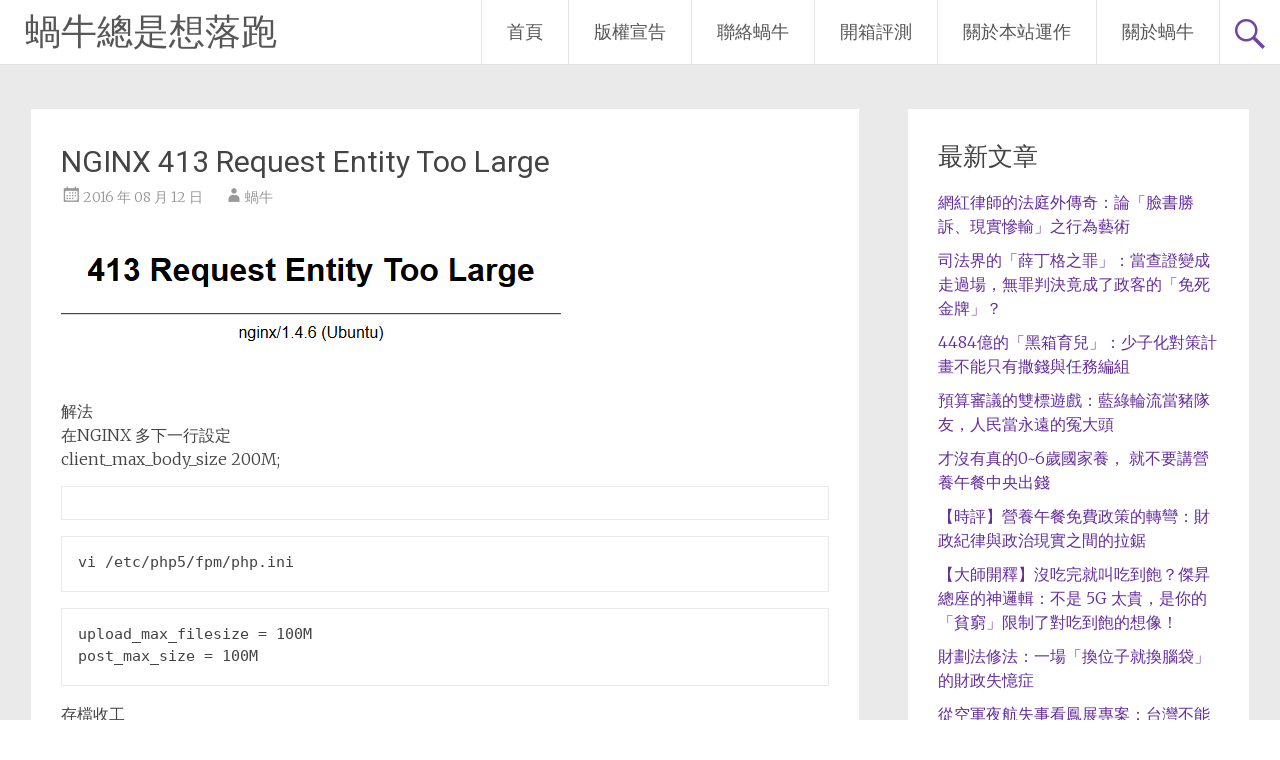

--- FILE ---
content_type: text/html; charset=UTF-8
request_url: https://chihping.aflypen.com/testing/software/nginx-413-request-entity-too-large-6160.htm
body_size: 20967
content:
<!DOCTYPE html>
<html dir="ltr" lang="zh-TW" prefix="og: https://ogp.me/ns#">
<head>
<meta charset="UTF-8">
<meta name="viewport" content="width=device-width, initial-scale=1">
<link rel="profile" href="https://gmpg.org/xfn/11">
<title>NGINX 413 Request Entity Too Large | 蝸牛總是想落跑</title>

		<!-- All in One SEO 4.9.3 - aioseo.com -->
	<meta name="description" content="413 Request Entity Too Large 解法 在NGINX 多下一行設定 client_max_body_size 200M; 存檔收工" />
	<meta name="robots" content="max-image-preview:large" />
	<meta name="author" content="蝸牛"/>
	<meta name="keywords" content="nginx" />
	<link rel="canonical" href="https://chihping.aflypen.com/testing/software/nginx-413-request-entity-too-large-6160.htm" />
	<meta name="generator" content="All in One SEO (AIOSEO) 4.9.3" />
		<meta property="og:locale" content="zh_TW" />
		<meta property="og:site_name" content="蝸牛總是想落跑 | 心靈力量決定發展的方向" />
		<meta property="og:type" content="article" />
		<meta property="og:title" content="NGINX 413 Request Entity Too Large | 蝸牛總是想落跑" />
		<meta property="og:description" content="413 Request Entity Too Large 解法 在NGINX 多下一行設定 client_max_body_size 200M; 存檔收工" />
		<meta property="og:url" content="https://chihping.aflypen.com/testing/software/nginx-413-request-entity-too-large-6160.htm" />
		<meta property="article:published_time" content="2016-08-12T09:42:08+00:00" />
		<meta property="article:modified_time" content="2017-01-23T08:47:21+00:00" />
		<meta name="twitter:card" content="summary" />
		<meta name="twitter:title" content="NGINX 413 Request Entity Too Large | 蝸牛總是想落跑" />
		<meta name="twitter:description" content="413 Request Entity Too Large 解法 在NGINX 多下一行設定 client_max_body_size 200M; 存檔收工" />
		<script type="application/ld+json" class="aioseo-schema">
			{"@context":"https:\/\/schema.org","@graph":[{"@type":"Article","@id":"https:\/\/chihping.aflypen.com\/testing\/software\/nginx-413-request-entity-too-large-6160.htm#article","name":"NGINX 413 Request Entity Too Large | \u8778\u725b\u7e3d\u662f\u60f3\u843d\u8dd1","headline":"NGINX 413 Request Entity Too Large","author":{"@id":"https:\/\/chihping.aflypen.com\/author\/admin#author"},"publisher":{"@id":"https:\/\/chihping.aflypen.com\/#person"},"image":{"@type":"ImageObject","url":"https:\/\/chihping.aflypen.com\/wp-content\/uploads\/2016\/08\/2016-08-12_413.png","@id":"https:\/\/chihping.aflypen.com\/testing\/software\/nginx-413-request-entity-too-large-6160.htm\/#articleImage","width":500,"height":135},"datePublished":"2016-08-12T17:42:08+08:00","dateModified":"2017-01-23T16:47:21+08:00","inLanguage":"zh-TW","mainEntityOfPage":{"@id":"https:\/\/chihping.aflypen.com\/testing\/software\/nginx-413-request-entity-too-large-6160.htm#webpage"},"isPartOf":{"@id":"https:\/\/chihping.aflypen.com\/testing\/software\/nginx-413-request-entity-too-large-6160.htm#webpage"},"articleSection":"\u6e2c\u8a66-\u8edf\u9ad4, nginx"},{"@type":"BreadcrumbList","@id":"https:\/\/chihping.aflypen.com\/testing\/software\/nginx-413-request-entity-too-large-6160.htm#breadcrumblist","itemListElement":[{"@type":"ListItem","@id":"https:\/\/chihping.aflypen.com#listItem","position":1,"name":"Home","item":"https:\/\/chihping.aflypen.com","nextItem":{"@type":"ListItem","@id":"https:\/\/chihping.aflypen.com\/category\/testing#listItem","name":"\u6e2c\u8a66\u5831\u544a"}},{"@type":"ListItem","@id":"https:\/\/chihping.aflypen.com\/category\/testing#listItem","position":2,"name":"\u6e2c\u8a66\u5831\u544a","item":"https:\/\/chihping.aflypen.com\/category\/testing","nextItem":{"@type":"ListItem","@id":"https:\/\/chihping.aflypen.com\/category\/testing\/software#listItem","name":"\u6e2c\u8a66-\u8edf\u9ad4"},"previousItem":{"@type":"ListItem","@id":"https:\/\/chihping.aflypen.com#listItem","name":"Home"}},{"@type":"ListItem","@id":"https:\/\/chihping.aflypen.com\/category\/testing\/software#listItem","position":3,"name":"\u6e2c\u8a66-\u8edf\u9ad4","item":"https:\/\/chihping.aflypen.com\/category\/testing\/software","nextItem":{"@type":"ListItem","@id":"https:\/\/chihping.aflypen.com\/testing\/software\/nginx-413-request-entity-too-large-6160.htm#listItem","name":"NGINX 413 Request Entity Too Large"},"previousItem":{"@type":"ListItem","@id":"https:\/\/chihping.aflypen.com\/category\/testing#listItem","name":"\u6e2c\u8a66\u5831\u544a"}},{"@type":"ListItem","@id":"https:\/\/chihping.aflypen.com\/testing\/software\/nginx-413-request-entity-too-large-6160.htm#listItem","position":4,"name":"NGINX 413 Request Entity Too Large","previousItem":{"@type":"ListItem","@id":"https:\/\/chihping.aflypen.com\/category\/testing\/software#listItem","name":"\u6e2c\u8a66-\u8edf\u9ad4"}}]},{"@type":"Person","@id":"https:\/\/chihping.aflypen.com\/#person","name":"\u8778\u725b","image":{"@type":"ImageObject","@id":"https:\/\/chihping.aflypen.com\/testing\/software\/nginx-413-request-entity-too-large-6160.htm#personImage","url":"https:\/\/secure.gravatar.com\/avatar\/4a0ca6c408289fedbe1f2ad99c0f6ffbab4188b0a51918e51f9077443a503c27?s=96&d=monsterid&r=g","width":96,"height":96,"caption":"\u8778\u725b"}},{"@type":"Person","@id":"https:\/\/chihping.aflypen.com\/author\/admin#author","url":"https:\/\/chihping.aflypen.com\/author\/admin","name":"\u8778\u725b","image":{"@type":"ImageObject","@id":"https:\/\/chihping.aflypen.com\/testing\/software\/nginx-413-request-entity-too-large-6160.htm#authorImage","url":"https:\/\/secure.gravatar.com\/avatar\/4a0ca6c408289fedbe1f2ad99c0f6ffbab4188b0a51918e51f9077443a503c27?s=96&d=monsterid&r=g","width":96,"height":96,"caption":"\u8778\u725b"}},{"@type":"WebPage","@id":"https:\/\/chihping.aflypen.com\/testing\/software\/nginx-413-request-entity-too-large-6160.htm#webpage","url":"https:\/\/chihping.aflypen.com\/testing\/software\/nginx-413-request-entity-too-large-6160.htm","name":"NGINX 413 Request Entity Too Large | \u8778\u725b\u7e3d\u662f\u60f3\u843d\u8dd1","description":"413 Request Entity Too Large \u89e3\u6cd5 \u5728NGINX \u591a\u4e0b\u4e00\u884c\u8a2d\u5b9a client_max_body_size 200M; \u5b58\u6a94\u6536\u5de5","inLanguage":"zh-TW","isPartOf":{"@id":"https:\/\/chihping.aflypen.com\/#website"},"breadcrumb":{"@id":"https:\/\/chihping.aflypen.com\/testing\/software\/nginx-413-request-entity-too-large-6160.htm#breadcrumblist"},"author":{"@id":"https:\/\/chihping.aflypen.com\/author\/admin#author"},"creator":{"@id":"https:\/\/chihping.aflypen.com\/author\/admin#author"},"datePublished":"2016-08-12T17:42:08+08:00","dateModified":"2017-01-23T16:47:21+08:00"},{"@type":"WebSite","@id":"https:\/\/chihping.aflypen.com\/#website","url":"https:\/\/chihping.aflypen.com\/","name":"\u8778\u725b\u7e3d\u662f\u60f3\u843d\u8dd1","description":"\u5fc3\u9748\u529b\u91cf\u6c7a\u5b9a\u767c\u5c55\u7684\u65b9\u5411","inLanguage":"zh-TW","publisher":{"@id":"https:\/\/chihping.aflypen.com\/#person"}}]}
		</script>
		<!-- All in One SEO -->

<link rel='dns-prefetch' href='//fonts.googleapis.com' />
<link rel="alternate" type="application/rss+xml" title="訂閱《蝸牛總是想落跑》&raquo; 資訊提供" href="https://chihping.aflypen.com/feed" />
<link rel="alternate" type="application/rss+xml" title="訂閱《蝸牛總是想落跑》&raquo; 留言的資訊提供" href="https://chihping.aflypen.com/comments/feed" />
<link rel="alternate" type="application/rss+xml" title="訂閱《蝸牛總是想落跑 》&raquo;〈NGINX 413 Request Entity Too Large〉留言的資訊提供" href="https://chihping.aflypen.com/testing/software/nginx-413-request-entity-too-large-6160.htm/feed" />
<link rel="alternate" title="oEmbed (JSON)" type="application/json+oembed" href="https://chihping.aflypen.com/wp-json/oembed/1.0/embed?url=https%3A%2F%2Fchihping.aflypen.com%2Ftesting%2Fsoftware%2Fnginx-413-request-entity-too-large-6160.htm" />
<link rel="alternate" title="oEmbed (XML)" type="text/xml+oembed" href="https://chihping.aflypen.com/wp-json/oembed/1.0/embed?url=https%3A%2F%2Fchihping.aflypen.com%2Ftesting%2Fsoftware%2Fnginx-413-request-entity-too-large-6160.htm&#038;format=xml" />
<style id='wp-img-auto-sizes-contain-inline-css' type='text/css'>
img:is([sizes=auto i],[sizes^="auto," i]){contain-intrinsic-size:3000px 1500px}
/*# sourceURL=wp-img-auto-sizes-contain-inline-css */
</style>
<link rel='stylesheet' id='dashicons-css' href='https://chihping.aflypen.com/wp-includes/css/dashicons.min.css?ver=6.9' type='text/css' media='all' />
<link rel='stylesheet' id='post-views-counter-frontend-css' href='https://chihping.aflypen.com/wp-content/plugins/post-views-counter/css/frontend.css?ver=1.7.0' type='text/css' media='all' />
<style id='wp-emoji-styles-inline-css' type='text/css'>

	img.wp-smiley, img.emoji {
		display: inline !important;
		border: none !important;
		box-shadow: none !important;
		height: 1em !important;
		width: 1em !important;
		margin: 0 0.07em !important;
		vertical-align: -0.1em !important;
		background: none !important;
		padding: 0 !important;
	}
/*# sourceURL=wp-emoji-styles-inline-css */
</style>
<link rel='stylesheet' id='wp-block-library-css' href='https://chihping.aflypen.com/wp-includes/css/dist/block-library/style.min.css?ver=6.9' type='text/css' media='all' />
<style id='wp-block-library-theme-inline-css' type='text/css'>
.wp-block-audio :where(figcaption){color:#555;font-size:13px;text-align:center}.is-dark-theme .wp-block-audio :where(figcaption){color:#ffffffa6}.wp-block-audio{margin:0 0 1em}.wp-block-code{border:1px solid #ccc;border-radius:4px;font-family:Menlo,Consolas,monaco,monospace;padding:.8em 1em}.wp-block-embed :where(figcaption){color:#555;font-size:13px;text-align:center}.is-dark-theme .wp-block-embed :where(figcaption){color:#ffffffa6}.wp-block-embed{margin:0 0 1em}.blocks-gallery-caption{color:#555;font-size:13px;text-align:center}.is-dark-theme .blocks-gallery-caption{color:#ffffffa6}:root :where(.wp-block-image figcaption){color:#555;font-size:13px;text-align:center}.is-dark-theme :root :where(.wp-block-image figcaption){color:#ffffffa6}.wp-block-image{margin:0 0 1em}.wp-block-pullquote{border-bottom:4px solid;border-top:4px solid;color:currentColor;margin-bottom:1.75em}.wp-block-pullquote :where(cite),.wp-block-pullquote :where(footer),.wp-block-pullquote__citation{color:currentColor;font-size:.8125em;font-style:normal;text-transform:uppercase}.wp-block-quote{border-left:.25em solid;margin:0 0 1.75em;padding-left:1em}.wp-block-quote cite,.wp-block-quote footer{color:currentColor;font-size:.8125em;font-style:normal;position:relative}.wp-block-quote:where(.has-text-align-right){border-left:none;border-right:.25em solid;padding-left:0;padding-right:1em}.wp-block-quote:where(.has-text-align-center){border:none;padding-left:0}.wp-block-quote.is-large,.wp-block-quote.is-style-large,.wp-block-quote:where(.is-style-plain){border:none}.wp-block-search .wp-block-search__label{font-weight:700}.wp-block-search__button{border:1px solid #ccc;padding:.375em .625em}:where(.wp-block-group.has-background){padding:1.25em 2.375em}.wp-block-separator.has-css-opacity{opacity:.4}.wp-block-separator{border:none;border-bottom:2px solid;margin-left:auto;margin-right:auto}.wp-block-separator.has-alpha-channel-opacity{opacity:1}.wp-block-separator:not(.is-style-wide):not(.is-style-dots){width:100px}.wp-block-separator.has-background:not(.is-style-dots){border-bottom:none;height:1px}.wp-block-separator.has-background:not(.is-style-wide):not(.is-style-dots){height:2px}.wp-block-table{margin:0 0 1em}.wp-block-table td,.wp-block-table th{word-break:normal}.wp-block-table :where(figcaption){color:#555;font-size:13px;text-align:center}.is-dark-theme .wp-block-table :where(figcaption){color:#ffffffa6}.wp-block-video :where(figcaption){color:#555;font-size:13px;text-align:center}.is-dark-theme .wp-block-video :where(figcaption){color:#ffffffa6}.wp-block-video{margin:0 0 1em}:root :where(.wp-block-template-part.has-background){margin-bottom:0;margin-top:0;padding:1.25em 2.375em}
/*# sourceURL=/wp-includes/css/dist/block-library/theme.min.css */
</style>
<style id='classic-theme-styles-inline-css' type='text/css'>
/*! This file is auto-generated */
.wp-block-button__link{color:#fff;background-color:#32373c;border-radius:9999px;box-shadow:none;text-decoration:none;padding:calc(.667em + 2px) calc(1.333em + 2px);font-size:1.125em}.wp-block-file__button{background:#32373c;color:#fff;text-decoration:none}
/*# sourceURL=/wp-includes/css/classic-themes.min.css */
</style>
<link rel='stylesheet' id='aioseo/css/src/vue/standalone/blocks/table-of-contents/global.scss-css' href='https://chihping.aflypen.com/wp-content/plugins/all-in-one-seo-pack/dist/Lite/assets/css/table-of-contents/global.e90f6d47.css?ver=4.9.3' type='text/css' media='all' />
<style id='global-styles-inline-css' type='text/css'>
:root{--wp--preset--aspect-ratio--square: 1;--wp--preset--aspect-ratio--4-3: 4/3;--wp--preset--aspect-ratio--3-4: 3/4;--wp--preset--aspect-ratio--3-2: 3/2;--wp--preset--aspect-ratio--2-3: 2/3;--wp--preset--aspect-ratio--16-9: 16/9;--wp--preset--aspect-ratio--9-16: 9/16;--wp--preset--color--black: #000000;--wp--preset--color--cyan-bluish-gray: #abb8c3;--wp--preset--color--white: #ffffff;--wp--preset--color--pale-pink: #f78da7;--wp--preset--color--vivid-red: #cf2e2e;--wp--preset--color--luminous-vivid-orange: #ff6900;--wp--preset--color--luminous-vivid-amber: #fcb900;--wp--preset--color--light-green-cyan: #7bdcb5;--wp--preset--color--vivid-green-cyan: #00d084;--wp--preset--color--pale-cyan-blue: #8ed1fc;--wp--preset--color--vivid-cyan-blue: #0693e3;--wp--preset--color--vivid-purple: #9b51e0;--wp--preset--gradient--vivid-cyan-blue-to-vivid-purple: linear-gradient(135deg,rgb(6,147,227) 0%,rgb(155,81,224) 100%);--wp--preset--gradient--light-green-cyan-to-vivid-green-cyan: linear-gradient(135deg,rgb(122,220,180) 0%,rgb(0,208,130) 100%);--wp--preset--gradient--luminous-vivid-amber-to-luminous-vivid-orange: linear-gradient(135deg,rgb(252,185,0) 0%,rgb(255,105,0) 100%);--wp--preset--gradient--luminous-vivid-orange-to-vivid-red: linear-gradient(135deg,rgb(255,105,0) 0%,rgb(207,46,46) 100%);--wp--preset--gradient--very-light-gray-to-cyan-bluish-gray: linear-gradient(135deg,rgb(238,238,238) 0%,rgb(169,184,195) 100%);--wp--preset--gradient--cool-to-warm-spectrum: linear-gradient(135deg,rgb(74,234,220) 0%,rgb(151,120,209) 20%,rgb(207,42,186) 40%,rgb(238,44,130) 60%,rgb(251,105,98) 80%,rgb(254,248,76) 100%);--wp--preset--gradient--blush-light-purple: linear-gradient(135deg,rgb(255,206,236) 0%,rgb(152,150,240) 100%);--wp--preset--gradient--blush-bordeaux: linear-gradient(135deg,rgb(254,205,165) 0%,rgb(254,45,45) 50%,rgb(107,0,62) 100%);--wp--preset--gradient--luminous-dusk: linear-gradient(135deg,rgb(255,203,112) 0%,rgb(199,81,192) 50%,rgb(65,88,208) 100%);--wp--preset--gradient--pale-ocean: linear-gradient(135deg,rgb(255,245,203) 0%,rgb(182,227,212) 50%,rgb(51,167,181) 100%);--wp--preset--gradient--electric-grass: linear-gradient(135deg,rgb(202,248,128) 0%,rgb(113,206,126) 100%);--wp--preset--gradient--midnight: linear-gradient(135deg,rgb(2,3,129) 0%,rgb(40,116,252) 100%);--wp--preset--font-size--small: 13px;--wp--preset--font-size--medium: 20px;--wp--preset--font-size--large: 36px;--wp--preset--font-size--x-large: 42px;--wp--preset--spacing--20: 0.44rem;--wp--preset--spacing--30: 0.67rem;--wp--preset--spacing--40: 1rem;--wp--preset--spacing--50: 1.5rem;--wp--preset--spacing--60: 2.25rem;--wp--preset--spacing--70: 3.38rem;--wp--preset--spacing--80: 5.06rem;--wp--preset--shadow--natural: 6px 6px 9px rgba(0, 0, 0, 0.2);--wp--preset--shadow--deep: 12px 12px 50px rgba(0, 0, 0, 0.4);--wp--preset--shadow--sharp: 6px 6px 0px rgba(0, 0, 0, 0.2);--wp--preset--shadow--outlined: 6px 6px 0px -3px rgb(255, 255, 255), 6px 6px rgb(0, 0, 0);--wp--preset--shadow--crisp: 6px 6px 0px rgb(0, 0, 0);}:where(.is-layout-flex){gap: 0.5em;}:where(.is-layout-grid){gap: 0.5em;}body .is-layout-flex{display: flex;}.is-layout-flex{flex-wrap: wrap;align-items: center;}.is-layout-flex > :is(*, div){margin: 0;}body .is-layout-grid{display: grid;}.is-layout-grid > :is(*, div){margin: 0;}:where(.wp-block-columns.is-layout-flex){gap: 2em;}:where(.wp-block-columns.is-layout-grid){gap: 2em;}:where(.wp-block-post-template.is-layout-flex){gap: 1.25em;}:where(.wp-block-post-template.is-layout-grid){gap: 1.25em;}.has-black-color{color: var(--wp--preset--color--black) !important;}.has-cyan-bluish-gray-color{color: var(--wp--preset--color--cyan-bluish-gray) !important;}.has-white-color{color: var(--wp--preset--color--white) !important;}.has-pale-pink-color{color: var(--wp--preset--color--pale-pink) !important;}.has-vivid-red-color{color: var(--wp--preset--color--vivid-red) !important;}.has-luminous-vivid-orange-color{color: var(--wp--preset--color--luminous-vivid-orange) !important;}.has-luminous-vivid-amber-color{color: var(--wp--preset--color--luminous-vivid-amber) !important;}.has-light-green-cyan-color{color: var(--wp--preset--color--light-green-cyan) !important;}.has-vivid-green-cyan-color{color: var(--wp--preset--color--vivid-green-cyan) !important;}.has-pale-cyan-blue-color{color: var(--wp--preset--color--pale-cyan-blue) !important;}.has-vivid-cyan-blue-color{color: var(--wp--preset--color--vivid-cyan-blue) !important;}.has-vivid-purple-color{color: var(--wp--preset--color--vivid-purple) !important;}.has-black-background-color{background-color: var(--wp--preset--color--black) !important;}.has-cyan-bluish-gray-background-color{background-color: var(--wp--preset--color--cyan-bluish-gray) !important;}.has-white-background-color{background-color: var(--wp--preset--color--white) !important;}.has-pale-pink-background-color{background-color: var(--wp--preset--color--pale-pink) !important;}.has-vivid-red-background-color{background-color: var(--wp--preset--color--vivid-red) !important;}.has-luminous-vivid-orange-background-color{background-color: var(--wp--preset--color--luminous-vivid-orange) !important;}.has-luminous-vivid-amber-background-color{background-color: var(--wp--preset--color--luminous-vivid-amber) !important;}.has-light-green-cyan-background-color{background-color: var(--wp--preset--color--light-green-cyan) !important;}.has-vivid-green-cyan-background-color{background-color: var(--wp--preset--color--vivid-green-cyan) !important;}.has-pale-cyan-blue-background-color{background-color: var(--wp--preset--color--pale-cyan-blue) !important;}.has-vivid-cyan-blue-background-color{background-color: var(--wp--preset--color--vivid-cyan-blue) !important;}.has-vivid-purple-background-color{background-color: var(--wp--preset--color--vivid-purple) !important;}.has-black-border-color{border-color: var(--wp--preset--color--black) !important;}.has-cyan-bluish-gray-border-color{border-color: var(--wp--preset--color--cyan-bluish-gray) !important;}.has-white-border-color{border-color: var(--wp--preset--color--white) !important;}.has-pale-pink-border-color{border-color: var(--wp--preset--color--pale-pink) !important;}.has-vivid-red-border-color{border-color: var(--wp--preset--color--vivid-red) !important;}.has-luminous-vivid-orange-border-color{border-color: var(--wp--preset--color--luminous-vivid-orange) !important;}.has-luminous-vivid-amber-border-color{border-color: var(--wp--preset--color--luminous-vivid-amber) !important;}.has-light-green-cyan-border-color{border-color: var(--wp--preset--color--light-green-cyan) !important;}.has-vivid-green-cyan-border-color{border-color: var(--wp--preset--color--vivid-green-cyan) !important;}.has-pale-cyan-blue-border-color{border-color: var(--wp--preset--color--pale-cyan-blue) !important;}.has-vivid-cyan-blue-border-color{border-color: var(--wp--preset--color--vivid-cyan-blue) !important;}.has-vivid-purple-border-color{border-color: var(--wp--preset--color--vivid-purple) !important;}.has-vivid-cyan-blue-to-vivid-purple-gradient-background{background: var(--wp--preset--gradient--vivid-cyan-blue-to-vivid-purple) !important;}.has-light-green-cyan-to-vivid-green-cyan-gradient-background{background: var(--wp--preset--gradient--light-green-cyan-to-vivid-green-cyan) !important;}.has-luminous-vivid-amber-to-luminous-vivid-orange-gradient-background{background: var(--wp--preset--gradient--luminous-vivid-amber-to-luminous-vivid-orange) !important;}.has-luminous-vivid-orange-to-vivid-red-gradient-background{background: var(--wp--preset--gradient--luminous-vivid-orange-to-vivid-red) !important;}.has-very-light-gray-to-cyan-bluish-gray-gradient-background{background: var(--wp--preset--gradient--very-light-gray-to-cyan-bluish-gray) !important;}.has-cool-to-warm-spectrum-gradient-background{background: var(--wp--preset--gradient--cool-to-warm-spectrum) !important;}.has-blush-light-purple-gradient-background{background: var(--wp--preset--gradient--blush-light-purple) !important;}.has-blush-bordeaux-gradient-background{background: var(--wp--preset--gradient--blush-bordeaux) !important;}.has-luminous-dusk-gradient-background{background: var(--wp--preset--gradient--luminous-dusk) !important;}.has-pale-ocean-gradient-background{background: var(--wp--preset--gradient--pale-ocean) !important;}.has-electric-grass-gradient-background{background: var(--wp--preset--gradient--electric-grass) !important;}.has-midnight-gradient-background{background: var(--wp--preset--gradient--midnight) !important;}.has-small-font-size{font-size: var(--wp--preset--font-size--small) !important;}.has-medium-font-size{font-size: var(--wp--preset--font-size--medium) !important;}.has-large-font-size{font-size: var(--wp--preset--font-size--large) !important;}.has-x-large-font-size{font-size: var(--wp--preset--font-size--x-large) !important;}
:where(.wp-block-post-template.is-layout-flex){gap: 1.25em;}:where(.wp-block-post-template.is-layout-grid){gap: 1.25em;}
:where(.wp-block-term-template.is-layout-flex){gap: 1.25em;}:where(.wp-block-term-template.is-layout-grid){gap: 1.25em;}
:where(.wp-block-columns.is-layout-flex){gap: 2em;}:where(.wp-block-columns.is-layout-grid){gap: 2em;}
:root :where(.wp-block-pullquote){font-size: 1.5em;line-height: 1.6;}
/*# sourceURL=global-styles-inline-css */
</style>
<link rel='stylesheet' id='wp-show-posts-css' href='https://chihping.aflypen.com/wp-content/plugins/wp-show-posts/css/wp-show-posts-min.css?ver=1.1.6' type='text/css' media='all' />
<link rel='stylesheet' id='radiate-style-css' href='https://chihping.aflypen.com/wp-content/themes/radiate/style.css?ver=6.9' type='text/css' media='all' />
<link rel='stylesheet' id='radiate-google-fonts-css' href='//fonts.googleapis.com/css?family=Roboto%7CMerriweather%3A400%2C300&#038;display=swap&#038;ver=6.9' type='text/css' media='all' />
<link rel='stylesheet' id='radiate-genericons-css' href='https://chihping.aflypen.com/wp-content/themes/radiate/genericons/genericons.css?ver=3.3.1' type='text/css' media='all' />
<script type="text/javascript" src="https://chihping.aflypen.com/wp-includes/js/jquery/jquery.min.js?ver=3.7.1" id="jquery-core-js"></script>
<script type="text/javascript" src="https://chihping.aflypen.com/wp-includes/js/jquery/jquery-migrate.min.js?ver=3.4.1" id="jquery-migrate-js"></script>
<link rel="https://api.w.org/" href="https://chihping.aflypen.com/wp-json/" /><link rel="alternate" title="JSON" type="application/json" href="https://chihping.aflypen.com/wp-json/wp/v2/posts/6160" /><link rel="EditURI" type="application/rsd+xml" title="RSD" href="https://chihping.aflypen.com/xmlrpc.php?rsd" />
<meta name="generator" content="WordPress 6.9" />
<link rel='shortlink' href='https://chihping.aflypen.com/?p=6160' />
<meta name="generator" content="Elementor 3.34.1; features: additional_custom_breakpoints; settings: css_print_method-internal, google_font-enabled, font_display-auto">
<style type="text/css">.recentcomments a{display:inline !important;padding:0 !important;margin:0 !important;}</style>			<style>
				.e-con.e-parent:nth-of-type(n+4):not(.e-lazyloaded):not(.e-no-lazyload),
				.e-con.e-parent:nth-of-type(n+4):not(.e-lazyloaded):not(.e-no-lazyload) * {
					background-image: none !important;
				}
				@media screen and (max-height: 1024px) {
					.e-con.e-parent:nth-of-type(n+3):not(.e-lazyloaded):not(.e-no-lazyload),
					.e-con.e-parent:nth-of-type(n+3):not(.e-lazyloaded):not(.e-no-lazyload) * {
						background-image: none !important;
					}
				}
				@media screen and (max-height: 640px) {
					.e-con.e-parent:nth-of-type(n+2):not(.e-lazyloaded):not(.e-no-lazyload),
					.e-con.e-parent:nth-of-type(n+2):not(.e-lazyloaded):not(.e-no-lazyload) * {
						background-image: none !important;
					}
				}
			</style>
					<style type="text/css" id="custom-background-css">
			body.custom-background {
				background: none !important;
			}

			#content {
			background-color: #EAEAEA;			}
		</style>
	</head>

<body class="wp-singular post-template-default single single-post postid-6160 single-format-standard wp-embed-responsive wp-theme-radiate ally-default elementor-default elementor-kit-8567">


<div id="parallax-bg">
	</div>
<div id="page" class="hfeed site">
	<a class="skip-link screen-reader-text" href="#content">Skip to content</a>

		<header id="masthead" class="site-header" role="banner">
		<div class="header-wrap clearfix">
			<div class="site-branding">
							<h3 class="site-title"><a href="https://chihping.aflypen.com/" title="蝸牛總是想落跑" rel="home">蝸牛總是想落跑</a></h3>
										<p class="site-description">心靈力量決定發展的方向</p>
						</div>

							<div class="header-search-icon"></div>
				<form role="search" method="get" class="search-form" action="https://chihping.aflypen.com/">
	<label>
		<span class="screen-reader-text">Search for:</span>
		<input type="search" class="search-field" placeholder="Search &hellip;" value="" name="s">
	</label>
	<input type="submit" class="search-submit" value="Search">
</form>

			<nav id="site-navigation" class="main-navigation" role="navigation">
				<h4 class="menu-toggle"></h4>

				<div class="clearfix "><ul>
<li ><a href="https://chihping.aflypen.com/">首頁</a></li><li class="page_item page-item-4463"><a href="https://chihping.aflypen.com/%e7%89%88%e6%ac%8a%e5%ae%a3%e5%91%8a">版權宣告</a></li>
<li class="page_item page-item-4427"><a href="https://chihping.aflypen.com/%e8%81%af%e7%b5%a1%e8%9d%b8%e7%89%9b">聯絡蝸牛</a></li>
<li class="page_item page-item-8694"><a href="https://chihping.aflypen.com/review">開箱評測</a></li>
<li class="page_item page-item-7102"><a href="https://chihping.aflypen.com/%e9%97%9c%e6%96%bc%e6%9c%ac%e7%ab%99%e9%81%8b%e4%bd%9c">關於本站運作</a></li>
<li class="page_item page-item-2677"><a href="https://chihping.aflypen.com/aboutm">關於蝸牛</a></li>
</ul></div>
			</nav><!-- #site-navigation -->
		</div><!-- .inner-wrap header-wrap -->
	</header><!-- #masthead -->

	<div id="content" class="site-content">
		<div class="inner-wrap clearfix">

	<div id="primary" class="content-area">
		<main id="main" class="site-main" role="main">

		
			
<article id="post-6160" class="post-6160 post type-post status-publish format-standard hentry category-software tag-nginx">
	<header class="entry-header">
		<h1 class="entry-title">NGINX 413 Request Entity Too Large</h1>

		<div class="entry-meta">
			<span class="posted-on"><a href="https://chihping.aflypen.com/testing/software/nginx-413-request-entity-too-large-6160.htm" rel="bookmark"><time class="entry-date published" datetime="2016-08-12T17:42:08+08:00">2016 年 08 月 12 日</time><time class="updated" datetime="2017-01-23T16:47:21+08:00">2017 年 01 月 23 日</time></a></span><span class="byline"><span class="author vcard"><a class="url fn n" href="https://chihping.aflypen.com/author/admin">蝸牛</a></span></span>		</div><!-- .entry-meta -->
	</header><!-- .entry-header -->

	<div class="entry-content">
		<p><a href="https://chihping.aflypen.com/6160.html/2016-08-12_413" rel="attachment wp-att-6161"><img fetchpriority="high" decoding="async" class="alignnone size-full wp-image-6161" src="https://chihping.aflypen.com/wp-content/uploads/2016/08/2016-08-12_413.png" alt="413 Request Entity Too Large" width="500" height="135" /></a></p>
<p>解法<br />
在NGINX 多下一行設定<br />
client_max_body_size 200M;</p>
<pre></pre>
<pre><code class="no-highlight">vi /etc/php5/fpm/php.ini</code></pre>
<pre><code class="no-highlight">upload_max_filesize = 100M
post_max_size = 100M</code></pre>
<p>存檔收工</p>
<h2>隨機文章</h2><ul><li><a href="https://chihping.aflypen.com/testing/website/chatgpt-%e6%b8%ac%e8%a9%a6-%e5%af%ab%e4%b8%80%e9%9a%bb-php-%e9%80%a3%e7%b7%9a-mysql-%e6%aa%a2%e6%9f%a5%e6%8c%87%e5%ae%9a%e7%9a%84%e8%b7%af%e5%be%91-%e4%bd%8e%e6%96%bc%e8%a8%ad%e5%ae%9a%e7%9a%84-9358.htm" target="_self">[chatGPT 測試] 寫一隻 php 連線 mysql 檢查指定的路徑 低於設定的百分比，進行發信 (2023-10-24)</a></li><li><a href="https://chihping.aflypen.com/testing/software/%e4%b8%8d%e5%88%b0%e4%b9%9d%e5%80%8b%e6%9c%88pqi%e9%9a%a8%e8%ba%ab%e7%a2%9f%e5%86%8d%e5%ba%a6%e6%8e%9b%e6%8e%892%e9%9a%bb-5099.htm" target="_self">不到九個月PQI隨身碟再度掛掉2隻 (2014-11-10)</a></li><li><a href="https://chihping.aflypen.com/news/%e3%80%90%e6%99%82%e8%a9%95%e3%80%91%e7%87%9f%e9%a4%8a%e5%8d%88%e9%a4%90%e5%85%8d%e8%b2%bb%e6%94%bf%e7%ad%96%e7%9a%84%e8%bd%89%e5%bd%8e%ef%bc%9a%e8%b2%a1%e6%94%bf%e7%b4%80%e5%be%8b%e8%88%87%e6%94%bf-9934.htm" target="_self">【時評】營養午餐免費政策的轉彎：財政紀律與政治現實之間的拉鋸 (2026-01-09)</a></li><li><a href="https://chihping.aflypen.com/edgecomputing/olpc/olpc-olpc%e5%a4%a7%e8%a6%8f%e6%a8%a1%e9%87%8f%e7%94%a2%e5%86%8d%e6%ac%a1%e8%b7%b3%e7%a5%a8-83.htm" target="_self">OLPC-OLPC大規模量產再次跳票 (2007-11-03)</a></li><li><a href="https://chihping.aflypen.com/testing/software/%e5%85%8d%e8%b2%bb%e9%98%b2%e6%af%92%e8%bb%9f%e9%ab%94avira%e5%b0%8f%e7%b4%85%e5%82%9890%e7%89%88%e6%9b%b4%e6%96%b0-1306.htm" target="_self">免費防毒軟體Avira小紅傘9.0版更新 (2009-03-25)</a></li></ul><h3>隨機美圖</h3><div class="random-feature-media" style="display: flex; flex-wrap: wrap; gap: 10px; margin-bottom: 20px;"><a href="https://chihping.aflypen.com/testing/website/%e6%94%bf%e5%ba%9c%e7%9a%84%e6%8a%bd%e7%8d%8e%e6%b4%bb%e5%8b%95%e7%b6%b2%e7%ab%99%e5%8f%aa%e6%9c%89ip%e7%9a%84-%e6%88%91%e7%9a%84%e4%b8%89%e5%88%86%e9%90%98%e5%8f%8d%e6%9f%a5%e7%b5%90%e6%9e%9c-8653.htm" target="_self" style="flex: 0 0 30%; text-align: center;"><img decoding="async" src="https://chihping.aflypen.com/wp-content/uploads/2021/11/tourism.taichung.gov_.tw_-300x265.png" title="政府的抽獎活動網站只有IP的 我的三分鐘反查結果" style="width: 100%; height: auto; object-fit: cover; border-radius: 5px;" /></a><a href="https://chihping.aflypen.com/news/%e3%80%90%e8%a9%95%e8%ab%96%e3%80%91ncc-%e7%9a%84%e3%80%8c%e9%98%b2%e8%a9%90%e7%a5%9e%e9%82%8f%e8%bc%af%e3%80%8d%ef%bc%9a%e6%83%b3%e6%8f%9b-sim-%e5%8d%a1%ef%bc%9f%e5%85%88%e5%8e%bb%e8%ad%a6%e5%b1%80-9910.htm" target="_self" style="flex: 0 0 30%; text-align: center;"><img decoding="async" src="https://chihping.aflypen.com/wp-content/uploads/2026/01/只有傳播委員會沒有距離-300x164.png" title="【評論】NCC 的「防詐神邏輯」：想換 SIM 卡？先去警局領個「良民證」吧！" style="width: 100%; height: auto; object-fit: cover; border-radius: 5px;" /></a><a href="https://chihping.aflypen.com/testing/hardware/%e5%8d%b0%e5%ba%a6%e6%98%af%e4%b8%80%e5%80%8b%e7%a5%9e%e5%a5%87%e7%9a%84%e5%9c%8b%e5%ae%b6-9826.htm" target="_self" style="flex: 0 0 30%; text-align: center;"><img decoding="async" src="https://chihping.aflypen.com/wp-content/uploads/2025/11/taj-mahal-4109110_1280-300x200.jpg" title="印度是一個神奇的國家" style="width: 100%; height: auto; object-fit: cover; border-radius: 5px;" /></a><a href="https://chihping.aflypen.com/testing/website/%e8%a7%a3%e6%b1%ba-%e5%85%ac%e5%8f%b8%e5%85%a7%e7%94%a8%e5%be%ae%e8%bb%9f-dns-%e4%bd%bf%e7%94%a8%e5%85%8d%e8%b2%bb%e7%9a%84cloudflare-dns-loop-ssl-%e6%86%91%e8%ad%89%e5%9b%b0%e6%93%be-8690.htm" target="_self" style="flex: 0 0 30%; text-align: center;"><img decoding="async" src="https://chihping.aflypen.com/wp-content/uploads/2021/12/domain-gc06fb743a_640-300x200.jpg" title="解決 公司內用微軟 DNS 使用免費的CloudFlare dns loop SSL 憑證困擾" style="width: 100%; height: auto; object-fit: cover; border-radius: 5px;" /></a><a href="https://chihping.aflypen.com/seo/seo_testing/%e6%99%82%e8%87%b3%e4%bb%8a%e6%97%a5-%e5%85%a8%e8%81%af%e4%bb%8d%e6%9c%aa%e8%83%bd%e5%9b%9e%e8%a6%86%e6%b2%99%e7%90%aa%e7%91%aa%e4%b8%ad%e6%9c%89%e5%b0%8f%e5%bc%b7%e7%9a%84%e5%95%8f%e9%a1%8c-8980.htm" target="_self" style="flex: 0 0 30%; text-align: center;"><img decoding="async" src="https://chihping.aflypen.com/wp-content/uploads/2023/02/GPT04-300x186.png" title="時至今日 全聯仍未能回覆沙琪瑪中有小強的問題 於是拿來做ChatGPT案例" style="width: 100%; height: auto; object-fit: cover; border-radius: 5px;" /></a><a href="https://chihping.aflypen.com/testing/software/%e4%b8%8a%e6%98%9f%e6%9c%9fubuntu-1210%e6%8e%a8%e5%87%ba%ef%bc%8c%e6%88%91%e6%b8%ac%e4%ba%86%e4%b8%80%e4%b8%8blubuntu-3695.htm" target="_self" style="flex: 0 0 30%; text-align: center;"><img decoding="async" src="https://chihping.aflypen.com/wp-content/uploads/2012/10/2012-10-30_050436-300x225.png" title="上星期Ubuntu 1210推出，我測了一下Lubuntu" style="width: 100%; height: auto; object-fit: cover; border-radius: 5px;" /></a><a href="https://chihping.aflypen.com/testing/software/%e5%88%a9%e7%94%a8-vmware-%e5%84%aa%e5%8c%96%e5%b7%a5%e5%85%b7-%e8%99%9b%e6%93%ac%e6%a9%9f%e5%84%aa%e5%8c%96%e5%af%a6%e9%a9%97-8525.htm" target="_self" style="flex: 0 0 30%; text-align: center;"><img decoding="async" src="https://chihping.aflypen.com/wp-content/uploads/2021/10/Windows10_Default_Optimization-300x225.png" title="利用 VMware 優化工具 虛擬機優化實驗" style="width: 100%; height: auto; object-fit: cover; border-radius: 5px;" /></a><a href="https://chihping.aflypen.com/blablabla/%e6%9c%80%e4%bd%8e%e5%b7%a5%e8%b3%87%e7%aa%81%e7%a0%b4%e4%b8%89%e8%90%ac%e7%9a%84%e8%bf%b7%e6%80%9d%ef%bc%9a%e6%95%b8%e5%ad%97%e6%94%bf%e6%b2%bb%ef%bc%8c%e9%82%84%e6%98%af%e5%af%a6%e8%b3%aa%e7%94%9f-9915.htm" target="_self" style="flex: 0 0 30%; text-align: center;"><img decoding="async" src="https://chihping.aflypen.com/wp-content/uploads/2026/01/底薪調了無感物價上漲很有感-300x208.png" title="最低工資突破三萬的迷思：數字政治，還是實質生活？" style="width: 100%; height: auto; object-fit: cover; border-radius: 5px;" /></a><a href="https://chihping.aflypen.com/blablabla/chrome-edge-firefox-%e4%b8%89%e5%80%8b%e7%80%8f%e8%a6%bd%e5%99%a8-%e5%8f%af%e4%bb%a5%e5%85%b1%e7%94%a8%e7%9a%84%e5%bf%ab%e6%8d%b7%e9%8d%b5-9735.htm" target="_self" style="flex: 0 0 30%; text-align: center;"><img decoding="async" src="https://chihping.aflypen.com/wp-content/uploads/2024/10/keys-97875_640-287x300.png" title="Chrome / Edge / Firefox 三個瀏覽器 可以共用的快捷鍵" style="width: 100%; height: auto; object-fit: cover; border-radius: 5px;" /></a></div><div class="post-views content-post post-6160 entry-meta load-static">
				<span class="post-views-icon dashicons dashicons-chart-bar"></span> <span class="post-views-label">Post Views:</span> <span class="post-views-count">1,043</span>
			</div>			</div><!-- .entry-content -->

	<footer class="entry-meta">
								<span class="cat-links">
				<a href="https://chihping.aflypen.com/category/testing/software" rel="category tag">測試-軟體</a>			</span>
			
						<span class="tags-links">
				<a href="https://chihping.aflypen.com/tag/nginx" rel="tag">nginx</a>			</span>
					
				<span class="comments-link"><a href="https://chihping.aflypen.com/testing/software/nginx-413-request-entity-too-large-6160.htm#respond">Leave a comment</a></span>
		
			</footer><!-- .entry-meta -->
</article><!-- #post-## -->

				<nav class="navigation post-navigation" role="navigation">
		<h3 class="screen-reader-text">Post navigation</h3>
		<div class="nav-links">

			<div class="nav-previous"><a href="https://chihping.aflypen.com/testing/software/esxi-6-0-update-%e5%8a%9f%e8%83%bd%e9%96%b9%e5%89%b2%e7%9a%84%e5%a4%aa%e8%aa%87%e5%bc%b5%e4%ba%86-6158.htm" rel="prev"><span class="meta-nav">&larr;</span> ESXi 6.0 Update 功能閹割的太誇張了</a></div>
			<div class="nav-next"><a href="https://chihping.aflypen.com/testing/software/nginx-for-wordpress-rewrite-sample-6164.htm" rel="next">nginx For wordpress rewrite Sample <span class="meta-nav">&rarr;</span></a></div>

		</div><!-- .nav-links -->
	</nav><!-- .navigation -->
	
			
			
<div id="comments" class="comments-area">

	
	
	
		<div id="respond" class="comment-respond">
		<h3 id="reply-title" class="comment-reply-title">發佈留言 <small><a rel="nofollow" id="cancel-comment-reply-link" href="/testing/software/nginx-413-request-entity-too-large-6160.htm#respond" style="display:none;">取消回覆</a></small></h3><form action="https://chihping.aflypen.com/wp-comments-post.php" method="post" id="commentform" class="comment-form"><p class="comment-notes"><span id="email-notes">發佈留言必須填寫的電子郵件地址不會公開。</span> <span class="required-field-message">必填欄位標示為 <span class="required">*</span></span></p><p class="comment-form-comment"><label for="comment">留言 <span class="required">*</span></label> <textarea id="comment" name="comment" cols="45" rows="8" maxlength="65525" required></textarea></p><p class="comment-form-author"><label for="author">顯示名稱 <span class="required">*</span></label> <input id="author" name="author" type="text" value="" size="30" maxlength="245" autocomplete="name" required /></p>
<p class="comment-form-email"><label for="email">電子郵件地址 <span class="required">*</span></label> <input id="email" name="email" type="email" value="" size="30" maxlength="100" aria-describedby="email-notes" autocomplete="email" required /></p>
<p class="comment-form-url"><label for="url">個人網站網址</label> <input id="url" name="url" type="url" value="" size="30" maxlength="200" autocomplete="url" /></p>
<p class="form-submit"><input name="submit" type="submit" id="submit" class="submit" value="發佈留言" /> <input type='hidden' name='comment_post_ID' value='6160' id='comment_post_ID' />
<input type='hidden' name='comment_parent' id='comment_parent' value='0' />
</p><p style="display: none;"><input type="hidden" id="akismet_comment_nonce" name="akismet_comment_nonce" value="3641e6e4cd" /></p><p style="display: none !important;" class="akismet-fields-container" data-prefix="ak_"><label>&#916;<textarea name="ak_hp_textarea" cols="45" rows="8" maxlength="100"></textarea></label><input type="hidden" id="ak_js_1" name="ak_js" value="14"/><script>document.getElementById( "ak_js_1" ).setAttribute( "value", ( new Date() ).getTime() );</script></p></form>	</div><!-- #respond -->
	
</div><!-- #comments -->

		
		</main><!-- #main -->
	</div><!-- #primary -->

	<div id="secondary" class="widget-area" role="complementary">
				
		<aside id="recent-posts-3" class="widget widget_recent_entries">
		<h3 class="widget-title">最新文章</h3>
		<ul>
											<li>
					<a href="https://chihping.aflypen.com/blablabla/%e7%b6%b2%e7%b4%85%e5%be%8b%e5%b8%ab%e7%9a%84%e6%b3%95%e5%ba%ad%e5%a4%96%e5%82%b3%e5%a5%87%ef%bc%9a%e8%ab%96%e3%80%8c%e8%87%89%e6%9b%b8%e5%8b%9d%e8%a8%b4%e3%80%81%e7%8f%be%e5%af%a6%e6%85%98%e8%bc%b8-9982.htm">網紅律師的法庭外傳奇：論「臉書勝訴、現實慘輸」之行為藝術</a>
									</li>
											<li>
					<a href="https://chihping.aflypen.com/news/%e5%8f%b8%e6%b3%95%e7%95%8c%e7%9a%84%e3%80%8c%e8%96%9b%e4%b8%81%e6%a0%bc%e4%b9%8b%e7%bd%aa%e3%80%8d%ef%bc%9a%e7%95%b6%e6%9f%a5%e8%ad%89%e8%ae%8a%e6%88%90%e8%b5%b0%e9%81%8e%e5%a0%b4%ef%bc%8c%e7%84%a1-9976.htm">司法界的「薛丁格之罪」：當查證變成走過場，無罪判決竟成了政客的「免死金牌」？</a>
									</li>
											<li>
					<a href="https://chihping.aflypen.com/news/4484%e5%84%84%e7%9a%84%e3%80%8c%e9%bb%91%e7%ae%b1%e8%82%b2%e5%85%92%e3%80%8d%ef%bc%9a%e5%b0%91%e5%ad%90%e5%8c%96%e5%b0%8d%e7%ad%96%e8%a8%88%e7%95%ab%e4%b8%8d%e8%83%bd%e5%8f%aa%e6%9c%89%e6%92%92-9969.htm">4484億的「黑箱育兒」：少子化對策計畫不能只有撒錢與任務編組</a>
									</li>
											<li>
					<a href="https://chihping.aflypen.com/news/%e9%a0%90%e7%ae%97%e5%af%a9%e8%ad%b0%e7%9a%84%e9%9b%99%e6%a8%99%e9%81%8a%e6%88%b2%ef%bc%9a%e8%97%8d%e7%b6%a0%e8%bc%aa%e6%b5%81%e7%95%b6%e8%b1%ac%e9%9a%8a%e5%8f%8b%ef%bc%8c%e4%ba%ba%e6%b0%91%e7%95%b6-9965.htm">預算審議的雙標遊戲：藍綠輪流當豬隊友，人民當永遠的冤大頭</a>
									</li>
											<li>
					<a href="https://chihping.aflypen.com/news/%e6%89%8d%e6%b2%92%e6%9c%89%e7%9c%9f%e7%9a%8406%e6%ad%b2%e5%9c%8b%e5%ae%b6%e9%a4%8a%ef%bc%8c-%e5%b0%b1%e4%b8%8d%e8%a6%81%e8%ac%9b%e7%87%9f%e9%a4%8a%e5%8d%88%e9%a4%90%e4%b8%ad%e5%a4%ae%e5%87%ba-9938.htm">才沒有真的0~6歲國家養， 就不要講營養午餐中央出錢</a>
									</li>
											<li>
					<a href="https://chihping.aflypen.com/news/%e3%80%90%e6%99%82%e8%a9%95%e3%80%91%e7%87%9f%e9%a4%8a%e5%8d%88%e9%a4%90%e5%85%8d%e8%b2%bb%e6%94%bf%e7%ad%96%e7%9a%84%e8%bd%89%e5%bd%8e%ef%bc%9a%e8%b2%a1%e6%94%bf%e7%b4%80%e5%be%8b%e8%88%87%e6%94%bf-9934.htm">【時評】營養午餐免費政策的轉彎：財政紀律與政治現實之間的拉鋸</a>
									</li>
											<li>
					<a href="https://chihping.aflypen.com/blablabla/%e3%80%90%e5%a4%a7%e5%b8%ab%e9%96%8b%e9%87%8b%e3%80%91%e6%b2%92%e5%90%83%e5%ae%8c%e5%b0%b1%e5%8f%ab%e5%90%83%e5%88%b0%e9%a3%bd%ef%bc%9f%e5%82%91%e6%98%87%e7%b8%bd%e5%ba%a7%e7%9a%84%e7%a5%9e%e9%82%8f-9929.htm">【大師開釋】沒吃完就叫吃到飽？傑昇總座的神邏輯：不是 5G 太貴，是你的「貧窮」限制了對吃到飽的想像！</a>
									</li>
											<li>
					<a href="https://chihping.aflypen.com/news/%e8%b2%a1%e5%8a%83%e6%b3%95%e4%bf%ae%e6%b3%95%ef%bc%9a%e4%b8%80%e5%a0%b4%e3%80%8c%e6%8f%9b%e4%bd%8d%e5%ad%90%e5%b0%b1%e6%8f%9b%e8%85%a6%e8%a2%8b%e3%80%8d%e7%9a%84%e8%b2%a1%e6%94%bf%e5%a4%b1%e6%86%b6-9922.htm">財劃法修法：一場「換位子就換腦袋」的財政失憶症</a>
									</li>
											<li>
					<a href="https://chihping.aflypen.com/news/%e5%be%9e%e7%a9%ba%e8%bb%8d%e5%a4%9c%e8%88%aa%e5%a4%b1%e4%ba%8b%e7%9c%8b%e9%b3%b3%e5%b1%95%e5%b0%88%e6%a1%88%ef%bc%9a%e5%8f%b0%e7%81%a3%e4%b8%8d%e8%83%bd%e5%86%8d%e7%94%a8%e3%80%8c%e9%81%8e%e6%b8%a1-9919.htm">從空軍夜航失事看鳳展專案：台灣不能再用「過渡期」當藉口</a>
									</li>
											<li>
					<a href="https://chihping.aflypen.com/blablabla/%e6%9c%80%e4%bd%8e%e5%b7%a5%e8%b3%87%e7%aa%81%e7%a0%b4%e4%b8%89%e8%90%ac%e7%9a%84%e8%bf%b7%e6%80%9d%ef%bc%9a%e6%95%b8%e5%ad%97%e6%94%bf%e6%b2%bb%ef%bc%8c%e9%82%84%e6%98%af%e5%af%a6%e8%b3%aa%e7%94%9f-9915.htm">最低工資突破三萬的迷思：數字政治，還是實質生活？</a>
									</li>
					</ul>

		</aside><aside id="random_posts_widget-2" class="widget widget_random_posts_widget"><h3 class="widget-title">精選文章</h3><ul><li><a href="https://chihping.aflypen.com/seo/seo_keyword/%e5%a5%87%e6%a8%82%e5%86%8d%e5%ba%a6%e5%85%ac%e9%96%8b%e7%85%a7%e7%89%87%e9%99%b3%e5%86%a0%e5%b8%8c%e7%85%a7%e7%89%87%e7%9a%84%e9%bb%91%e6%89%8b-703.htm" target="_self">受保護的內容: 奇樂再度公開照片~陳冠希照片的黑手 (2008-02-19)</a></li><li><a href="https://chihping.aflypen.com/seo/seo_testing/%e5%be%ae%e7%b6%b2%e8%aa%8c%e5%be%ae%e5%8d%9a%e5%ae%a2microblog%e4%b9%8b%e7%b6%b2%e8%b7%af%e8%a1%8c%e9%8a%b7%e6%b8%ac%e8%a9%a6%e5%af%a6%e9%a9%97-1275.htm" target="_self">微網誌(微博客,microblog)之網路行銷測試實驗 (2009-03-19)</a></li><li><a href="https://chihping.aflypen.com/testing/hardware/sony-ericsson-g502-%e4%b8%ad%e8%8f%af%e5%ae%a2%e8%a3%bd%e6%a9%9f%e5%88%b7%e6%a9%9f%e6%94%b9%e6%a9%9f-1682.htm" target="_self">Sony Ericsson G502 中華客製機刷機改機 (2009-08-27)</a></li><li><a href="https://chihping.aflypen.com/learn/english/%e5%93%81%e7%89%8cslogan-7306.htm" target="_self">品牌Slogan (2018-08-20)</a></li><li><a href="https://chihping.aflypen.com/blablabla/alcatel-vs-nortel-vs-avaya-734.htm" target="_self">Alcatel VS. Nortel VS. Avaya (2008-03-28)</a></li><li><a href="https://chihping.aflypen.com/testing/software/xenserver-remove-storage-cli-6201.htm" target="_self">受保護的內容: XenServer Remove Storage CLI (2016-08-28)</a></li><li><a href="https://chihping.aflypen.com/fun/food/%e9%8d%8b%e3%80%81%e7%85%b2%e7%be%8e%e9%a3%9f-%e8%a3%9c%e8%ba%ab%e5%85%bc%e6%9a%96%e8%83%83-37.htm" target="_self">鍋、煲美食 補身兼暖胃 (2007-10-31)</a></li><li><a href="https://chihping.aflypen.com/news/%e8%83%96%e9%81%94%e4%ba%ba%e8%a6%81%e6%b0%91%e7%9c%be-%e6%80%8e%e9%ba%bc%e6%9c%83%e9%80%99%e6%a8%a3-4317.htm" target="_self">胖達人要控告民眾 怎麼會這樣 (2013-08-23)</a></li><li><a href="https://chihping.aflypen.com/testing/software/%e5%9c%a8virtualbox%e4%b8%ad%e5%85%8d%e8%b2%bb%e7%8e%a9mac-os-x-yosemite-5633.htm" target="_self">在Virtualbox中免費玩Mac OS X Yosemite (2015-06-20)</a></li><li><a href="https://chihping.aflypen.com/testing/software/%e6%88%91%e7%9f%a5%e9%81%93google%e7%82%ba%e4%bb%80%e9%ba%bc%e4%b8%8d%e6%84%9b%e6%88%91%e4%ba%86-2499.htm" target="_self">我知道Google為什麼不愛我了 (2011-03-03)</a></li></ul></aside><aside id="categories-3" class="widget widget_categories"><h3 class="widget-title">文章分類</h3><form action="https://chihping.aflypen.com" method="get"><label class="screen-reader-text" for="cat">文章分類</label><select  name='cat' id='cat' class='postform'>
	<option value='-1'>選取分類</option>
	<option class="level-0" value="286">Dephi&nbsp;&nbsp;(7)</option>
	<option class="level-0" value="464">PHP&nbsp;&nbsp;(12)</option>
	<option class="level-0" value="2058">Python&nbsp;&nbsp;(4)</option>
	<option class="level-0" value="33">SEO技術研究&nbsp;&nbsp;(7)</option>
	<option class="level-0" value="34">SEO測試&nbsp;&nbsp;(31)</option>
	<option class="level-0" value="35">SEO知識&nbsp;&nbsp;(17)</option>
	<option class="level-0" value="36">SEO關鍵字&nbsp;&nbsp;(19)</option>
	<option class="level-0" value="8">休閒-影音&nbsp;&nbsp;(24)</option>
	<option class="level-0" value="15">休閒-心裡測驗&nbsp;&nbsp;(1)</option>
	<option class="level-0" value="16">休閒-笑話&nbsp;&nbsp;(8)</option>
	<option class="level-0" value="9">休閒-美食&nbsp;&nbsp;(8)</option>
	<option class="level-0" value="10">休閒-追星&nbsp;&nbsp;(8)</option>
	<option class="level-0" value="11">休閒-風景&nbsp;&nbsp;(6)</option>
	<option class="level-0" value="7">休閒娛樂&nbsp;&nbsp;(4)</option>
	<option class="level-0" value="19">好文-企業管理&nbsp;&nbsp;(16)</option>
	<option class="level-0" value="13">好文-健康&nbsp;&nbsp;(28)</option>
	<option class="level-0" value="14">好文-勵志&nbsp;&nbsp;(11)</option>
	<option class="level-0" value="37">好文-輕鬆小品&nbsp;&nbsp;(2)</option>
	<option class="level-0" value="12">好文分享&nbsp;&nbsp;(9)</option>
	<option class="level-0" value="285">學習筆記&nbsp;&nbsp;(66)</option>
	<option class="level-0" value="1">布啦布啦布啦&nbsp;&nbsp;(504)</option>
	<option class="level-0" value="17">新聞評論&nbsp;&nbsp;(125)</option>
	<option class="level-0" value="31">測試-硬體&nbsp;&nbsp;(107)</option>
	<option class="level-0" value="30">測試-網站&nbsp;&nbsp;(331)</option>
	<option class="level-0" value="32">測試-軟體&nbsp;&nbsp;(377)</option>
	<option class="level-0" value="29">測試報告&nbsp;&nbsp;(25)</option>
	<option class="level-0" value="761">美食&nbsp;&nbsp;(4)</option>
	<option class="level-0" value="1999">英文&nbsp;&nbsp;(2)</option>
	<option class="level-0" value="20">行動運算&nbsp;&nbsp;(3)</option>
	<option class="level-0" value="26">行動運算CPU&nbsp;&nbsp;(6)</option>
	<option class="level-0" value="22">行動運算eeePC&nbsp;&nbsp;(16)</option>
	<option class="level-0" value="21">行動運算NB&nbsp;&nbsp;(6)</option>
	<option class="level-0" value="23">行動運算OLPC&nbsp;&nbsp;(27)</option>
	<option class="level-0" value="25">行動運算OS&nbsp;&nbsp;(9)</option>
	<option class="level-0" value="24">行動運算可攜產品&nbsp;&nbsp;(14)</option>
	<option class="level-0" value="27">行動運算新聞&nbsp;&nbsp;(8)</option>
	<option class="level-0" value="4">資源-免費好康&nbsp;&nbsp;(23)</option>
	<option class="level-0" value="5">資源-網路資源&nbsp;&nbsp;(2)</option>
	<option class="level-0" value="6">資源-自我權益&nbsp;&nbsp;(1)</option>
	<option class="level-0" value="1945">開箱&nbsp;&nbsp;(17)</option>
</select>
</form><script type="text/javascript">
/* <![CDATA[ */

( ( dropdownId ) => {
	const dropdown = document.getElementById( dropdownId );
	function onSelectChange() {
		setTimeout( () => {
			if ( 'escape' === dropdown.dataset.lastkey ) {
				return;
			}
			if ( dropdown.value && parseInt( dropdown.value ) > 0 && dropdown instanceof HTMLSelectElement ) {
				dropdown.parentElement.submit();
			}
		}, 250 );
	}
	function onKeyUp( event ) {
		if ( 'Escape' === event.key ) {
			dropdown.dataset.lastkey = 'escape';
		} else {
			delete dropdown.dataset.lastkey;
		}
	}
	function onClick() {
		delete dropdown.dataset.lastkey;
	}
	dropdown.addEventListener( 'keyup', onKeyUp );
	dropdown.addEventListener( 'click', onClick );
	dropdown.addEventListener( 'change', onSelectChange );
})( "cat" );

//# sourceURL=WP_Widget_Categories%3A%3Awidget
/* ]]> */
</script>
</aside><aside id="archives-3" class="widget widget_archive"><h3 class="widget-title">文章歸檔</h3>		<label class="screen-reader-text" for="archives-dropdown-3">文章歸檔</label>
		<select id="archives-dropdown-3" name="archive-dropdown">
			
			<option value="">選取月份</option>
				<option value='https://chihping.aflypen.com/date/2026/01'> 2026 年 1 月 &nbsp;(12)</option>
	<option value='https://chihping.aflypen.com/date/2025/12'> 2025 年 12 月 &nbsp;(10)</option>
	<option value='https://chihping.aflypen.com/date/2025/11'> 2025 年 11 月 &nbsp;(2)</option>
	<option value='https://chihping.aflypen.com/date/2025/10'> 2025 年 10 月 &nbsp;(3)</option>
	<option value='https://chihping.aflypen.com/date/2025/08'> 2025 年 8 月 &nbsp;(1)</option>
	<option value='https://chihping.aflypen.com/date/2025/05'> 2025 年 5 月 &nbsp;(1)</option>
	<option value='https://chihping.aflypen.com/date/2025/04'> 2025 年 4 月 &nbsp;(1)</option>
	<option value='https://chihping.aflypen.com/date/2025/03'> 2025 年 3 月 &nbsp;(3)</option>
	<option value='https://chihping.aflypen.com/date/2025/02'> 2025 年 2 月 &nbsp;(1)</option>
	<option value='https://chihping.aflypen.com/date/2025/01'> 2025 年 1 月 &nbsp;(1)</option>
	<option value='https://chihping.aflypen.com/date/2024/12'> 2024 年 12 月 &nbsp;(1)</option>
	<option value='https://chihping.aflypen.com/date/2024/11'> 2024 年 11 月 &nbsp;(1)</option>
	<option value='https://chihping.aflypen.com/date/2024/10'> 2024 年 10 月 &nbsp;(9)</option>
	<option value='https://chihping.aflypen.com/date/2024/09'> 2024 年 9 月 &nbsp;(2)</option>
	<option value='https://chihping.aflypen.com/date/2024/08'> 2024 年 8 月 &nbsp;(2)</option>
	<option value='https://chihping.aflypen.com/date/2024/07'> 2024 年 7 月 &nbsp;(4)</option>
	<option value='https://chihping.aflypen.com/date/2024/06'> 2024 年 6 月 &nbsp;(1)</option>
	<option value='https://chihping.aflypen.com/date/2024/05'> 2024 年 5 月 &nbsp;(1)</option>
	<option value='https://chihping.aflypen.com/date/2024/04'> 2024 年 4 月 &nbsp;(2)</option>
	<option value='https://chihping.aflypen.com/date/2024/02'> 2024 年 2 月 &nbsp;(1)</option>
	<option value='https://chihping.aflypen.com/date/2024/01'> 2024 年 1 月 &nbsp;(2)</option>
	<option value='https://chihping.aflypen.com/date/2023/12'> 2023 年 12 月 &nbsp;(7)</option>
	<option value='https://chihping.aflypen.com/date/2023/11'> 2023 年 11 月 &nbsp;(4)</option>
	<option value='https://chihping.aflypen.com/date/2023/10'> 2023 年 10 月 &nbsp;(5)</option>
	<option value='https://chihping.aflypen.com/date/2023/09'> 2023 年 9 月 &nbsp;(1)</option>
	<option value='https://chihping.aflypen.com/date/2023/08'> 2023 年 8 月 &nbsp;(1)</option>
	<option value='https://chihping.aflypen.com/date/2023/07'> 2023 年 7 月 &nbsp;(1)</option>
	<option value='https://chihping.aflypen.com/date/2023/04'> 2023 年 4 月 &nbsp;(2)</option>
	<option value='https://chihping.aflypen.com/date/2023/03'> 2023 年 3 月 &nbsp;(4)</option>
	<option value='https://chihping.aflypen.com/date/2023/02'> 2023 年 2 月 &nbsp;(5)</option>
	<option value='https://chihping.aflypen.com/date/2023/01'> 2023 年 1 月 &nbsp;(1)</option>
	<option value='https://chihping.aflypen.com/date/2022/11'> 2022 年 11 月 &nbsp;(4)</option>
	<option value='https://chihping.aflypen.com/date/2022/08'> 2022 年 8 月 &nbsp;(1)</option>
	<option value='https://chihping.aflypen.com/date/2022/07'> 2022 年 7 月 &nbsp;(3)</option>
	<option value='https://chihping.aflypen.com/date/2022/06'> 2022 年 6 月 &nbsp;(1)</option>
	<option value='https://chihping.aflypen.com/date/2022/05'> 2022 年 5 月 &nbsp;(1)</option>
	<option value='https://chihping.aflypen.com/date/2022/04'> 2022 年 4 月 &nbsp;(1)</option>
	<option value='https://chihping.aflypen.com/date/2022/03'> 2022 年 3 月 &nbsp;(1)</option>
	<option value='https://chihping.aflypen.com/date/2022/02'> 2022 年 2 月 &nbsp;(4)</option>
	<option value='https://chihping.aflypen.com/date/2022/01'> 2022 年 1 月 &nbsp;(1)</option>
	<option value='https://chihping.aflypen.com/date/2021/12'> 2021 年 12 月 &nbsp;(3)</option>
	<option value='https://chihping.aflypen.com/date/2021/11'> 2021 年 11 月 &nbsp;(7)</option>
	<option value='https://chihping.aflypen.com/date/2021/10'> 2021 年 10 月 &nbsp;(1)</option>
	<option value='https://chihping.aflypen.com/date/2021/09'> 2021 年 9 月 &nbsp;(9)</option>
	<option value='https://chihping.aflypen.com/date/2021/08'> 2021 年 8 月 &nbsp;(1)</option>
	<option value='https://chihping.aflypen.com/date/2021/07'> 2021 年 7 月 &nbsp;(2)</option>
	<option value='https://chihping.aflypen.com/date/2021/06'> 2021 年 6 月 &nbsp;(3)</option>
	<option value='https://chihping.aflypen.com/date/2021/05'> 2021 年 5 月 &nbsp;(3)</option>
	<option value='https://chihping.aflypen.com/date/2021/04'> 2021 年 4 月 &nbsp;(5)</option>
	<option value='https://chihping.aflypen.com/date/2021/03'> 2021 年 3 月 &nbsp;(4)</option>
	<option value='https://chihping.aflypen.com/date/2021/02'> 2021 年 2 月 &nbsp;(4)</option>
	<option value='https://chihping.aflypen.com/date/2021/01'> 2021 年 1 月 &nbsp;(10)</option>
	<option value='https://chihping.aflypen.com/date/2020/12'> 2020 年 12 月 &nbsp;(4)</option>
	<option value='https://chihping.aflypen.com/date/2020/11'> 2020 年 11 月 &nbsp;(4)</option>
	<option value='https://chihping.aflypen.com/date/2020/10'> 2020 年 10 月 &nbsp;(2)</option>
	<option value='https://chihping.aflypen.com/date/2020/09'> 2020 年 9 月 &nbsp;(4)</option>
	<option value='https://chihping.aflypen.com/date/2020/08'> 2020 年 8 月 &nbsp;(4)</option>
	<option value='https://chihping.aflypen.com/date/2020/07'> 2020 年 7 月 &nbsp;(14)</option>
	<option value='https://chihping.aflypen.com/date/2020/06'> 2020 年 6 月 &nbsp;(4)</option>
	<option value='https://chihping.aflypen.com/date/2020/05'> 2020 年 5 月 &nbsp;(1)</option>
	<option value='https://chihping.aflypen.com/date/2020/04'> 2020 年 4 月 &nbsp;(6)</option>
	<option value='https://chihping.aflypen.com/date/2020/03'> 2020 年 3 月 &nbsp;(1)</option>
	<option value='https://chihping.aflypen.com/date/2020/02'> 2020 年 2 月 &nbsp;(1)</option>
	<option value='https://chihping.aflypen.com/date/2020/01'> 2020 年 1 月 &nbsp;(11)</option>
	<option value='https://chihping.aflypen.com/date/2019/12'> 2019 年 12 月 &nbsp;(6)</option>
	<option value='https://chihping.aflypen.com/date/2019/11'> 2019 年 11 月 &nbsp;(1)</option>
	<option value='https://chihping.aflypen.com/date/2019/10'> 2019 年 10 月 &nbsp;(1)</option>
	<option value='https://chihping.aflypen.com/date/2019/09'> 2019 年 9 月 &nbsp;(5)</option>
	<option value='https://chihping.aflypen.com/date/2019/08'> 2019 年 8 月 &nbsp;(2)</option>
	<option value='https://chihping.aflypen.com/date/2019/06'> 2019 年 6 月 &nbsp;(5)</option>
	<option value='https://chihping.aflypen.com/date/2019/05'> 2019 年 5 月 &nbsp;(2)</option>
	<option value='https://chihping.aflypen.com/date/2019/04'> 2019 年 4 月 &nbsp;(7)</option>
	<option value='https://chihping.aflypen.com/date/2019/03'> 2019 年 3 月 &nbsp;(2)</option>
	<option value='https://chihping.aflypen.com/date/2019/02'> 2019 年 2 月 &nbsp;(1)</option>
	<option value='https://chihping.aflypen.com/date/2019/01'> 2019 年 1 月 &nbsp;(7)</option>
	<option value='https://chihping.aflypen.com/date/2018/12'> 2018 年 12 月 &nbsp;(15)</option>
	<option value='https://chihping.aflypen.com/date/2018/11'> 2018 年 11 月 &nbsp;(3)</option>
	<option value='https://chihping.aflypen.com/date/2018/10'> 2018 年 10 月 &nbsp;(3)</option>
	<option value='https://chihping.aflypen.com/date/2018/09'> 2018 年 9 月 &nbsp;(5)</option>
	<option value='https://chihping.aflypen.com/date/2018/08'> 2018 年 8 月 &nbsp;(3)</option>
	<option value='https://chihping.aflypen.com/date/2018/07'> 2018 年 7 月 &nbsp;(1)</option>
	<option value='https://chihping.aflypen.com/date/2018/06'> 2018 年 6 月 &nbsp;(2)</option>
	<option value='https://chihping.aflypen.com/date/2018/05'> 2018 年 5 月 &nbsp;(6)</option>
	<option value='https://chihping.aflypen.com/date/2018/04'> 2018 年 4 月 &nbsp;(4)</option>
	<option value='https://chihping.aflypen.com/date/2018/03'> 2018 年 3 月 &nbsp;(7)</option>
	<option value='https://chihping.aflypen.com/date/2018/02'> 2018 年 2 月 &nbsp;(5)</option>
	<option value='https://chihping.aflypen.com/date/2018/01'> 2018 年 1 月 &nbsp;(8)</option>
	<option value='https://chihping.aflypen.com/date/2017/12'> 2017 年 12 月 &nbsp;(5)</option>
	<option value='https://chihping.aflypen.com/date/2017/11'> 2017 年 11 月 &nbsp;(4)</option>
	<option value='https://chihping.aflypen.com/date/2017/10'> 2017 年 10 月 &nbsp;(5)</option>
	<option value='https://chihping.aflypen.com/date/2017/09'> 2017 年 9 月 &nbsp;(1)</option>
	<option value='https://chihping.aflypen.com/date/2017/08'> 2017 年 8 月 &nbsp;(4)</option>
	<option value='https://chihping.aflypen.com/date/2017/07'> 2017 年 7 月 &nbsp;(9)</option>
	<option value='https://chihping.aflypen.com/date/2017/06'> 2017 年 6 月 &nbsp;(5)</option>
	<option value='https://chihping.aflypen.com/date/2017/05'> 2017 年 5 月 &nbsp;(7)</option>
	<option value='https://chihping.aflypen.com/date/2017/04'> 2017 年 4 月 &nbsp;(5)</option>
	<option value='https://chihping.aflypen.com/date/2017/03'> 2017 年 3 月 &nbsp;(8)</option>
	<option value='https://chihping.aflypen.com/date/2017/02'> 2017 年 2 月 &nbsp;(10)</option>
	<option value='https://chihping.aflypen.com/date/2017/01'> 2017 年 1 月 &nbsp;(9)</option>
	<option value='https://chihping.aflypen.com/date/2016/12'> 2016 年 12 月 &nbsp;(14)</option>
	<option value='https://chihping.aflypen.com/date/2016/11'> 2016 年 11 月 &nbsp;(6)</option>
	<option value='https://chihping.aflypen.com/date/2016/10'> 2016 年 10 月 &nbsp;(10)</option>
	<option value='https://chihping.aflypen.com/date/2016/09'> 2016 年 9 月 &nbsp;(10)</option>
	<option value='https://chihping.aflypen.com/date/2016/08'> 2016 年 8 月 &nbsp;(20)</option>
	<option value='https://chihping.aflypen.com/date/2016/07'> 2016 年 7 月 &nbsp;(18)</option>
	<option value='https://chihping.aflypen.com/date/2016/06'> 2016 年 6 月 &nbsp;(5)</option>
	<option value='https://chihping.aflypen.com/date/2016/05'> 2016 年 5 月 &nbsp;(6)</option>
	<option value='https://chihping.aflypen.com/date/2016/04'> 2016 年 4 月 &nbsp;(3)</option>
	<option value='https://chihping.aflypen.com/date/2016/03'> 2016 年 3 月 &nbsp;(1)</option>
	<option value='https://chihping.aflypen.com/date/2016/02'> 2016 年 2 月 &nbsp;(8)</option>
	<option value='https://chihping.aflypen.com/date/2016/01'> 2016 年 1 月 &nbsp;(3)</option>
	<option value='https://chihping.aflypen.com/date/2015/12'> 2015 年 12 月 &nbsp;(6)</option>
	<option value='https://chihping.aflypen.com/date/2015/11'> 2015 年 11 月 &nbsp;(8)</option>
	<option value='https://chihping.aflypen.com/date/2015/10'> 2015 年 10 月 &nbsp;(6)</option>
	<option value='https://chihping.aflypen.com/date/2015/09'> 2015 年 9 月 &nbsp;(8)</option>
	<option value='https://chihping.aflypen.com/date/2015/08'> 2015 年 8 月 &nbsp;(4)</option>
	<option value='https://chihping.aflypen.com/date/2015/07'> 2015 年 7 月 &nbsp;(3)</option>
	<option value='https://chihping.aflypen.com/date/2015/06'> 2015 年 6 月 &nbsp;(2)</option>
	<option value='https://chihping.aflypen.com/date/2015/05'> 2015 年 5 月 &nbsp;(2)</option>
	<option value='https://chihping.aflypen.com/date/2015/04'> 2015 年 4 月 &nbsp;(2)</option>
	<option value='https://chihping.aflypen.com/date/2015/03'> 2015 年 3 月 &nbsp;(10)</option>
	<option value='https://chihping.aflypen.com/date/2015/02'> 2015 年 2 月 &nbsp;(12)</option>
	<option value='https://chihping.aflypen.com/date/2015/01'> 2015 年 1 月 &nbsp;(13)</option>
	<option value='https://chihping.aflypen.com/date/2014/12'> 2014 年 12 月 &nbsp;(15)</option>
	<option value='https://chihping.aflypen.com/date/2014/11'> 2014 年 11 月 &nbsp;(18)</option>
	<option value='https://chihping.aflypen.com/date/2014/10'> 2014 年 10 月 &nbsp;(6)</option>
	<option value='https://chihping.aflypen.com/date/2014/09'> 2014 年 9 月 &nbsp;(3)</option>
	<option value='https://chihping.aflypen.com/date/2014/07'> 2014 年 7 月 &nbsp;(1)</option>
	<option value='https://chihping.aflypen.com/date/2014/06'> 2014 年 6 月 &nbsp;(4)</option>
	<option value='https://chihping.aflypen.com/date/2014/05'> 2014 年 5 月 &nbsp;(1)</option>
	<option value='https://chihping.aflypen.com/date/2014/04'> 2014 年 4 月 &nbsp;(10)</option>
	<option value='https://chihping.aflypen.com/date/2014/03'> 2014 年 3 月 &nbsp;(11)</option>
	<option value='https://chihping.aflypen.com/date/2014/02'> 2014 年 2 月 &nbsp;(5)</option>
	<option value='https://chihping.aflypen.com/date/2014/01'> 2014 年 1 月 &nbsp;(8)</option>
	<option value='https://chihping.aflypen.com/date/2013/12'> 2013 年 12 月 &nbsp;(8)</option>
	<option value='https://chihping.aflypen.com/date/2013/11'> 2013 年 11 月 &nbsp;(5)</option>
	<option value='https://chihping.aflypen.com/date/2013/10'> 2013 年 10 月 &nbsp;(13)</option>
	<option value='https://chihping.aflypen.com/date/2013/09'> 2013 年 9 月 &nbsp;(4)</option>
	<option value='https://chihping.aflypen.com/date/2013/08'> 2013 年 8 月 &nbsp;(6)</option>
	<option value='https://chihping.aflypen.com/date/2013/07'> 2013 年 7 月 &nbsp;(3)</option>
	<option value='https://chihping.aflypen.com/date/2013/06'> 2013 年 6 月 &nbsp;(8)</option>
	<option value='https://chihping.aflypen.com/date/2013/05'> 2013 年 5 月 &nbsp;(9)</option>
	<option value='https://chihping.aflypen.com/date/2013/04'> 2013 年 4 月 &nbsp;(7)</option>
	<option value='https://chihping.aflypen.com/date/2013/03'> 2013 年 3 月 &nbsp;(14)</option>
	<option value='https://chihping.aflypen.com/date/2013/02'> 2013 年 2 月 &nbsp;(12)</option>
	<option value='https://chihping.aflypen.com/date/2013/01'> 2013 年 1 月 &nbsp;(12)</option>
	<option value='https://chihping.aflypen.com/date/2012/12'> 2012 年 12 月 &nbsp;(5)</option>
	<option value='https://chihping.aflypen.com/date/2012/11'> 2012 年 11 月 &nbsp;(14)</option>
	<option value='https://chihping.aflypen.com/date/2012/10'> 2012 年 10 月 &nbsp;(13)</option>
	<option value='https://chihping.aflypen.com/date/2012/09'> 2012 年 9 月 &nbsp;(9)</option>
	<option value='https://chihping.aflypen.com/date/2012/08'> 2012 年 8 月 &nbsp;(7)</option>
	<option value='https://chihping.aflypen.com/date/2012/07'> 2012 年 7 月 &nbsp;(7)</option>
	<option value='https://chihping.aflypen.com/date/2012/06'> 2012 年 6 月 &nbsp;(8)</option>
	<option value='https://chihping.aflypen.com/date/2012/05'> 2012 年 5 月 &nbsp;(19)</option>
	<option value='https://chihping.aflypen.com/date/2012/04'> 2012 年 4 月 &nbsp;(12)</option>
	<option value='https://chihping.aflypen.com/date/2012/03'> 2012 年 3 月 &nbsp;(17)</option>
	<option value='https://chihping.aflypen.com/date/2012/02'> 2012 年 2 月 &nbsp;(12)</option>
	<option value='https://chihping.aflypen.com/date/2012/01'> 2012 年 1 月 &nbsp;(24)</option>
	<option value='https://chihping.aflypen.com/date/2011/12'> 2011 年 12 月 &nbsp;(17)</option>
	<option value='https://chihping.aflypen.com/date/2011/11'> 2011 年 11 月 &nbsp;(15)</option>
	<option value='https://chihping.aflypen.com/date/2011/10'> 2011 年 10 月 &nbsp;(15)</option>
	<option value='https://chihping.aflypen.com/date/2011/09'> 2011 年 9 月 &nbsp;(18)</option>
	<option value='https://chihping.aflypen.com/date/2011/08'> 2011 年 8 月 &nbsp;(13)</option>
	<option value='https://chihping.aflypen.com/date/2011/07'> 2011 年 7 月 &nbsp;(11)</option>
	<option value='https://chihping.aflypen.com/date/2011/06'> 2011 年 6 月 &nbsp;(13)</option>
	<option value='https://chihping.aflypen.com/date/2011/05'> 2011 年 5 月 &nbsp;(13)</option>
	<option value='https://chihping.aflypen.com/date/2011/04'> 2011 年 4 月 &nbsp;(12)</option>
	<option value='https://chihping.aflypen.com/date/2011/03'> 2011 年 3 月 &nbsp;(28)</option>
	<option value='https://chihping.aflypen.com/date/2011/02'> 2011 年 2 月 &nbsp;(13)</option>
	<option value='https://chihping.aflypen.com/date/2011/01'> 2011 年 1 月 &nbsp;(27)</option>
	<option value='https://chihping.aflypen.com/date/2010/12'> 2010 年 12 月 &nbsp;(13)</option>
	<option value='https://chihping.aflypen.com/date/2010/11'> 2010 年 11 月 &nbsp;(5)</option>
	<option value='https://chihping.aflypen.com/date/2010/10'> 2010 年 10 月 &nbsp;(5)</option>
	<option value='https://chihping.aflypen.com/date/2010/09'> 2010 年 9 月 &nbsp;(12)</option>
	<option value='https://chihping.aflypen.com/date/2010/08'> 2010 年 8 月 &nbsp;(13)</option>
	<option value='https://chihping.aflypen.com/date/2010/07'> 2010 年 7 月 &nbsp;(4)</option>
	<option value='https://chihping.aflypen.com/date/2010/06'> 2010 年 6 月 &nbsp;(9)</option>
	<option value='https://chihping.aflypen.com/date/2010/05'> 2010 年 5 月 &nbsp;(7)</option>
	<option value='https://chihping.aflypen.com/date/2010/04'> 2010 年 4 月 &nbsp;(9)</option>
	<option value='https://chihping.aflypen.com/date/2010/03'> 2010 年 3 月 &nbsp;(28)</option>
	<option value='https://chihping.aflypen.com/date/2010/02'> 2010 年 2 月 &nbsp;(16)</option>
	<option value='https://chihping.aflypen.com/date/2010/01'> 2010 年 1 月 &nbsp;(10)</option>
	<option value='https://chihping.aflypen.com/date/2009/12'> 2009 年 12 月 &nbsp;(25)</option>
	<option value='https://chihping.aflypen.com/date/2009/11'> 2009 年 11 月 &nbsp;(8)</option>
	<option value='https://chihping.aflypen.com/date/2009/10'> 2009 年 10 月 &nbsp;(21)</option>
	<option value='https://chihping.aflypen.com/date/2009/09'> 2009 年 9 月 &nbsp;(24)</option>
	<option value='https://chihping.aflypen.com/date/2009/08'> 2009 年 8 月 &nbsp;(15)</option>
	<option value='https://chihping.aflypen.com/date/2009/07'> 2009 年 7 月 &nbsp;(25)</option>
	<option value='https://chihping.aflypen.com/date/2009/06'> 2009 年 6 月 &nbsp;(11)</option>
	<option value='https://chihping.aflypen.com/date/2009/05'> 2009 年 5 月 &nbsp;(11)</option>
	<option value='https://chihping.aflypen.com/date/2009/04'> 2009 年 4 月 &nbsp;(7)</option>
	<option value='https://chihping.aflypen.com/date/2009/03'> 2009 年 3 月 &nbsp;(38)</option>
	<option value='https://chihping.aflypen.com/date/2009/02'> 2009 年 2 月 &nbsp;(33)</option>
	<option value='https://chihping.aflypen.com/date/2009/01'> 2009 年 1 月 &nbsp;(6)</option>
	<option value='https://chihping.aflypen.com/date/2008/12'> 2008 年 12 月 &nbsp;(3)</option>
	<option value='https://chihping.aflypen.com/date/2008/11'> 2008 年 11 月 &nbsp;(2)</option>
	<option value='https://chihping.aflypen.com/date/2008/10'> 2008 年 10 月 &nbsp;(8)</option>
	<option value='https://chihping.aflypen.com/date/2008/09'> 2008 年 9 月 &nbsp;(8)</option>
	<option value='https://chihping.aflypen.com/date/2008/08'> 2008 年 8 月 &nbsp;(20)</option>
	<option value='https://chihping.aflypen.com/date/2008/07'> 2008 年 7 月 &nbsp;(4)</option>
	<option value='https://chihping.aflypen.com/date/2008/06'> 2008 年 6 月 &nbsp;(16)</option>
	<option value='https://chihping.aflypen.com/date/2008/05'> 2008 年 5 月 &nbsp;(15)</option>
	<option value='https://chihping.aflypen.com/date/2008/04'> 2008 年 4 月 &nbsp;(2)</option>
	<option value='https://chihping.aflypen.com/date/2008/03'> 2008 年 3 月 &nbsp;(21)</option>
	<option value='https://chihping.aflypen.com/date/2008/02'> 2008 年 2 月 &nbsp;(10)</option>
	<option value='https://chihping.aflypen.com/date/2008/01'> 2008 年 1 月 &nbsp;(36)</option>
	<option value='https://chihping.aflypen.com/date/2007/12'> 2007 年 12 月 &nbsp;(26)</option>
	<option value='https://chihping.aflypen.com/date/2007/11'> 2007 年 11 月 &nbsp;(190)</option>
	<option value='https://chihping.aflypen.com/date/2007/10'> 2007 年 10 月 &nbsp;(29)</option>

		</select>

			<script type="text/javascript">
/* <![CDATA[ */

( ( dropdownId ) => {
	const dropdown = document.getElementById( dropdownId );
	function onSelectChange() {
		setTimeout( () => {
			if ( 'escape' === dropdown.dataset.lastkey ) {
				return;
			}
			if ( dropdown.value ) {
				document.location.href = dropdown.value;
			}
		}, 250 );
	}
	function onKeyUp( event ) {
		if ( 'Escape' === event.key ) {
			dropdown.dataset.lastkey = 'escape';
		} else {
			delete dropdown.dataset.lastkey;
		}
	}
	function onClick() {
		delete dropdown.dataset.lastkey;
	}
	dropdown.addEventListener( 'keyup', onKeyUp );
	dropdown.addEventListener( 'click', onClick );
	dropdown.addEventListener( 'change', onSelectChange );
})( "archives-dropdown-3" );

//# sourceURL=WP_Widget_Archives%3A%3Awidget
/* ]]> */
</script>
</aside><aside id="recent-comments-3" class="widget widget_recent_comments"><h3 class="widget-title">留言回應</h3><ul id="recentcomments"><li class="recentcomments">「<span class="comment-author-link">蝸牛</span>」於〈<a href="https://chihping.aflypen.com/testing/website/%e4%bb%8a%e5%a4%a9%e6%89%8d%e7%9f%a5%e9%81%93-%e6%88%91%e7%9a%84%e7%a4%be%e5%8d%80%e5%af%ac%e9%a0%bb-%e7%be%a4%e6%8f%9a%e8%b3%87%e9%80%9a%e7%94%a8%e7%9a%84%e6%98%af%e6%b5%ae%e5%8b%95ip-%e6%b2%92-8561.htm#comment-62368">今天才知道 我的社區寬頻 群揚資通用的是浮動IP 沒事~</a>〉發佈留言</li><li class="recentcomments">「<span class="comment-author-link">John</span>」於〈<a href="https://chihping.aflypen.com/testing/website/%e4%bb%8a%e5%a4%a9%e6%89%8d%e7%9f%a5%e9%81%93-%e6%88%91%e7%9a%84%e7%a4%be%e5%8d%80%e5%af%ac%e9%a0%bb-%e7%be%a4%e6%8f%9a%e8%b3%87%e9%80%9a%e7%94%a8%e7%9a%84%e6%98%af%e6%b5%ae%e5%8b%95ip-%e6%b2%92-8561.htm#comment-62353">今天才知道 我的社區寬頻 群揚資通用的是浮動IP 沒事~</a>〉發佈留言</li><li class="recentcomments">「<span class="comment-author-link">蝸牛</span>」於〈<a href="https://chihping.aflypen.com/testing/software/chatgpt-4o%e7%9a%84%e5%9c%96%e7%89%87%e8%a6%96%e8%a6%ba%e6%b8%ac%e8%a9%a6-9584.htm#comment-62343">[ChatGPT] 4o的圖片視覺測試</a>〉發佈留言</li><li class="recentcomments">「<span class="comment-author-link"><a href="https://pewae.com" class="url" rel="ugc external nofollow">大致</a></span>」於〈<a href="https://chihping.aflypen.com/testing/software/chatgpt-4o%e7%9a%84%e5%9c%96%e7%89%87%e8%a6%96%e8%a6%ba%e6%b8%ac%e8%a9%a6-9584.htm#comment-62335">[ChatGPT] 4o的圖片視覺測試</a>〉發佈留言</li><li class="recentcomments">「<span class="comment-author-link">蝸牛</span>」於〈<a href="https://chihping.aflypen.com/blablabla/%e5%98%89%e9%87%8c%e5%a4%a7%e6%a6%ae%e6%a0%b9%e6%9c%ac%e4%b8%8d%e7%90%86%e4%bd%a0%e7%9a%84%e5%ae%a2%e8%a8%b4-6219.htm#comment-61181">嘉里大榮根本不理你的客訴</a>〉發佈留言</li><li class="recentcomments">「<span class="comment-author-link">去你的嘉里大榮</span>」於〈<a href="https://chihping.aflypen.com/blablabla/%e5%98%89%e9%87%8c%e5%a4%a7%e6%a6%ae%e6%a0%b9%e6%9c%ac%e4%b8%8d%e7%90%86%e4%bd%a0%e7%9a%84%e5%ae%a2%e8%a8%b4-6219.htm#comment-61142">嘉里大榮根本不理你的客訴</a>〉發佈留言</li><li class="recentcomments">「<span class="comment-author-link">DonkeyJo6Rmp4</span>」於〈<a href="https://chihping.aflypen.com/testing/software/audacity-%e5%8c%af%e5%85%a5-mp3-%e5%87%ba%e7%8f%be%e9%8c%af%e8%aa%a4-mp3-decoding-failed-lost-synchronization-8252.htm#comment-60184">Audacity 匯入 mp3 出現錯誤 MP3 Decoding failed: Lost synchronization</a>〉發佈留言</li><li class="recentcomments">「<span class="comment-author-link">蝸牛</span>」於〈<a href="https://chihping.aflypen.com/testing/software/proxmoxve-%e6%af%8f%e6%97%a5%e8%87%aa%e5%8b%95%e5%82%99%e4%bb%bd-%e7%b5%82%e6%96%bc%e7%99%bc%e7%8f%be%e9%80%99%e5%80%8b%e7%a5%9e%e5%85%b5%e5%88%a9%e5%99%a8-7844.htm#comment-59934">ProxmoxVE 每日自動快照 終於發現這個神兵利器</a>〉發佈留言</li><li class="recentcomments">「<span class="comment-author-link">Frank Lupo</span>」於〈<a href="https://chihping.aflypen.com/testing/software/proxmoxve-%e6%af%8f%e6%97%a5%e8%87%aa%e5%8b%95%e5%82%99%e4%bb%bd-%e7%b5%82%e6%96%bc%e7%99%bc%e7%8f%be%e9%80%99%e5%80%8b%e7%a5%9e%e5%85%b5%e5%88%a9%e5%99%a8-7844.htm#comment-59933">ProxmoxVE 每日自動快照 終於發現這個神兵利器</a>〉發佈留言</li><li class="recentcomments">「<span class="comment-author-link">蝸牛</span>」於〈<a href="https://chihping.aflypen.com/testing/website/faust%e5%8a%a0%e5%af%86%e5%8b%92%e7%b4%a2%e7%97%85%e6%af%92-%e4%b8%8d%e5%83%85%e5%83%85%e6%98%af%e5%8a%a0%e5%af%86%ef%bc%8c%e9%82%84%e5%bc%84%e5%a3%9e%e4%ba%86%e6%88%91%e7%9a%84nas-8999.htm#comment-59650">FAUST加密勒索病毒 不僅僅是加密，還弄壞了我的NAS</a>〉發佈留言</li></ul></aside><aside id="linkcat-418" class="widget widget_links"><h3 class="widget-title">交換連結</h3>
	<ul class='xoxo blogroll'>
<li><a href="https://twfbi.aflypen.com" title="AI相關圖片創作" target="_blank">Benson的AI Art</a></li>
<li><a href="http://mimi.aflypen.com/" title=" 咪咪米米愛編劇" target="_blank">咪咪米米愛編劇</a></li>
<li><a href="http://crystal.aflypen.com" title="晶典藝飾雷射水晶專賣店" target="_blank">晶典藝飾雷射水晶專賣店</a></li>
<li><a href="https://www.aflypen.com" title="飛來筆網路行銷工作室" target="_blank">飛來筆網路行銷工作室</a></li>

	</ul>
</aside>
<aside id="linkcat-773" class="widget widget_links"><h3 class="widget-title">輪播連結</h3>
	<ul class='xoxo blogroll'>
<li><a href="http://google.aflypen.com" title=" SEO關鍵字研究II站" target="_blank">SEO關鍵字研究II站</a></li>
<li><a href="http://keepwalking.aflypen.com" title=" 外匯訊息新聞網" target="_blank">外匯訊息新聞網</a></li>
<li><a href="http://jobseo.aflypen.com" title=" SEO關鍵字研究III站" target="_blank">SEO關鍵字研究III站</a></li>
<li><a href="http://htcsalsa.aflypen.com" title=" 手機平板新聞新" target="_blank">手機平板新聞新</a></li>
<li><a href="https://blackbridge.aflypen.com" title=" 市井小民資訊站" target="_blank">市井小民資訊站</a></li>
<li><a href="http://hsi.aflypen.com" title=" 看美妝過生活" target="_blank">看美妝過生活</a></li>
<li><a href="https://crm.aflypen.com" title=" 貨幣狀態關注網" target="_blank">貨幣狀態關注網</a></li>
<li><a href="http://maywufa.aflypen.com" title=" 名人訊息網" target="_blank">名人訊息網</a></li>
<li><a href="http://masterdj.aflypen.com" title=" 關鍵字行銷新聞與筆記" target="_blank">關鍵字行銷新聞與筆記</a></li>
<li><a href="http://galaxysii.aflypen.com" title=" 服飾資訊蒐集網" target="_blank">服飾資訊蒐集網</a></li>

	</ul>
</aside>
<aside id="tag_cloud-5" class="widget widget_tag_cloud"><h3 class="widget-title">標籤</h3><div class="tagcloud"><a href="https://chihping.aflypen.com/tag/adsl" class="tag-cloud-link tag-link-107 tag-link-position-1" style="font-size: 11.5pt;" aria-label="ADSL (31 個項目)">ADSL</a>
<a href="https://chihping.aflypen.com/tag/dns" class="tag-cloud-link tag-link-223 tag-link-position-2" style="font-size: 11.166666666667pt;" aria-label="DNS (30 個項目)">DNS</a>
<a href="https://chihping.aflypen.com/tag/docker" class="tag-cloud-link tag-link-1936 tag-link-position-3" style="font-size: 8.3333333333333pt;" aria-label="docker (20 個項目)">docker</a>
<a href="https://chihping.aflypen.com/tag/dropbox" class="tag-cloud-link tag-link-867 tag-link-position-4" style="font-size: 8.6666666666667pt;" aria-label="dropbox (21 個項目)">dropbox</a>
<a href="https://chihping.aflypen.com/tag/facebook" class="tag-cloud-link tag-link-321 tag-link-position-5" style="font-size: 14.666666666667pt;" aria-label="facebook (49 個項目)">facebook</a>
<a href="https://chihping.aflypen.com/tag/firefox" class="tag-cloud-link tag-link-196 tag-link-position-6" style="font-size: 9.8333333333333pt;" aria-label="Firefox (25 個項目)">Firefox</a>
<a href="https://chihping.aflypen.com/tag/gmail" class="tag-cloud-link tag-link-54 tag-link-position-7" style="font-size: 10.666666666667pt;" aria-label="Gmail (28 個項目)">Gmail</a>
<a href="https://chihping.aflypen.com/tag/google" class="tag-cloud-link tag-link-86 tag-link-position-8" style="font-size: 20.333333333333pt;" aria-label="google (108 個項目)">google</a>
<a href="https://chihping.aflypen.com/tag/hosting" class="tag-cloud-link tag-link-225 tag-link-position-9" style="font-size: 8.6666666666667pt;" aria-label="hosting (21 個項目)">hosting</a>
<a href="https://chihping.aflypen.com/tag/htc" class="tag-cloud-link tag-link-872 tag-link-position-10" style="font-size: 8.3333333333333pt;" aria-label="HTC (20 個項目)">HTC</a>
<a href="https://chihping.aflypen.com/tag/linux" class="tag-cloud-link tag-link-203 tag-link-position-11" style="font-size: 17pt;" aria-label="linux (68 個項目)">linux</a>
<a href="https://chihping.aflypen.com/tag/mysql" class="tag-cloud-link tag-link-182 tag-link-position-12" style="font-size: 12.333333333333pt;" aria-label="mysql (35 個項目)">mysql</a>
<a href="https://chihping.aflypen.com/tag/php" class="tag-cloud-link tag-link-204 tag-link-position-13" style="font-size: 13pt;" aria-label="php (39 個項目)">php</a>
<a href="https://chihping.aflypen.com/tag/proxmox-ve" class="tag-cloud-link tag-link-2011 tag-link-position-14" style="font-size: 11.166666666667pt;" aria-label="proxmox ve (30 個項目)">proxmox ve</a>
<a href="https://chihping.aflypen.com/tag/ptt" class="tag-cloud-link tag-link-393 tag-link-position-15" style="font-size: 11.666666666667pt;" aria-label="PTT (32 個項目)">PTT</a>
<a href="https://chihping.aflypen.com/tag/seo" class="tag-cloud-link tag-link-1710 tag-link-position-16" style="font-size: 12pt;" aria-label="SEO技術研究 (34 個項目)">SEO技術研究</a>
<a href="https://chihping.aflypen.com/tag/ubuntu" class="tag-cloud-link tag-link-421 tag-link-position-17" style="font-size: 13.833333333333pt;" aria-label="Ubuntu (44 個項目)">Ubuntu</a>
<a href="https://chihping.aflypen.com/tag/vm" class="tag-cloud-link tag-link-746 tag-link-position-18" style="font-size: 10.5pt;" aria-label="vm (27 個項目)">vm</a>
<a href="https://chihping.aflypen.com/tag/vmware" class="tag-cloud-link tag-link-1118 tag-link-position-19" style="font-size: 9.6666666666667pt;" aria-label="vmware (24 個項目)">vmware</a>
<a href="https://chihping.aflypen.com/tag/windows" class="tag-cloud-link tag-link-442 tag-link-position-20" style="font-size: 12.333333333333pt;" aria-label="windows (35 個項目)">windows</a>
<a href="https://chihping.aflypen.com/tag/wordpress" class="tag-cloud-link tag-link-39 tag-link-position-21" style="font-size: 15.5pt;" aria-label="WordPress (55 個項目)">WordPress</a>
<a href="https://chihping.aflypen.com/tag/xenserver" class="tag-cloud-link tag-link-1522 tag-link-position-22" style="font-size: 9.3333333333333pt;" aria-label="XenServer (23 個項目)">XenServer</a>
<a href="https://chihping.aflypen.com/tag/yahoo" class="tag-cloud-link tag-link-87 tag-link-position-23" style="font-size: 11.166666666667pt;" aria-label="yahoo (30 個項目)">yahoo</a>
<a href="https://chihping.aflypen.com/tag/%e4%b8%ad%e8%8f%af%e9%9b%bb%e4%bf%a1" class="tag-cloud-link tag-link-108 tag-link-position-24" style="font-size: 11.666666666667pt;" aria-label="中華電信 (32 個項目)">中華電信</a>
<a href="https://chihping.aflypen.com/tag/%e4%bf%a1%e7%94%a8%e5%8d%a1" class="tag-cloud-link tag-link-594 tag-link-position-25" style="font-size: 11pt;" aria-label="信用卡 (29 個項目)">信用卡</a>
<a href="https://chihping.aflypen.com/tag/%e5%82%99%e4%bb%bd" class="tag-cloud-link tag-link-753 tag-link-position-26" style="font-size: 15.833333333333pt;" aria-label="備份 (58 個項目)">備份</a>
<a href="https://chihping.aflypen.com/tag/%e5%85%89%e7%ba%96" class="tag-cloud-link tag-link-529 tag-link-position-27" style="font-size: 9.3333333333333pt;" aria-label="光纖 (23 個項目)">光纖</a>
<a href="https://chihping.aflypen.com/tag/%e5%85%8d%e8%b2%bb" class="tag-cloud-link tag-link-109 tag-link-position-28" style="font-size: 22pt;" aria-label="免費 (136 個項目)">免費</a>
<a href="https://chihping.aflypen.com/tag/%e5%9f%9f%e5%90%8d" class="tag-cloud-link tag-link-221 tag-link-position-29" style="font-size: 10.5pt;" aria-label="域名 (27 個項目)">域名</a>
<a href="https://chihping.aflypen.com/tag/%e5%a4%96%e6%8e%9b" class="tag-cloud-link tag-link-244 tag-link-position-30" style="font-size: 9.8333333333333pt;" aria-label="外掛 (25 個項目)">外掛</a>
<a href="https://chihping.aflypen.com/tag/%e5%ae%89%e8%a3%9d" class="tag-cloud-link tag-link-1211 tag-link-position-31" style="font-size: 8.3333333333333pt;" aria-label="安裝 (20 個項目)">安裝</a>
<a href="https://chihping.aflypen.com/tag/%e5%b0%8f%e7%b1%b3" class="tag-cloud-link tag-link-1160 tag-link-position-32" style="font-size: 9.8333333333333pt;" aria-label="小米 (25 個項目)">小米</a>
<a href="https://chihping.aflypen.com/tag/%e5%b8%b3%e8%99%9f" class="tag-cloud-link tag-link-600 tag-link-position-33" style="font-size: 11pt;" aria-label="帳號 (29 個項目)">帳號</a>
<a href="https://chihping.aflypen.com/tag/%e5%bb%a3%e5%91%8a" class="tag-cloud-link tag-link-68 tag-link-position-34" style="font-size: 12.333333333333pt;" aria-label="廣告 (35 個項目)">廣告</a>
<a href="https://chihping.aflypen.com/tag/%e5%be%ae%e8%bb%9f" class="tag-cloud-link tag-link-284 tag-link-position-35" style="font-size: 10.166666666667pt;" aria-label="微軟 (26 個項目)">微軟</a>
<a href="https://chihping.aflypen.com/tag/%e6%89%8b%e6%a9%9f" class="tag-cloud-link tag-link-82 tag-link-position-36" style="font-size: 13.833333333333pt;" aria-label="手機 (44 個項目)">手機</a>
<a href="https://chihping.aflypen.com/tag/%e6%9b%b4%e6%96%b0" class="tag-cloud-link tag-link-368 tag-link-position-37" style="font-size: 9.6666666666667pt;" aria-label="更新 (24 個項目)">更新</a>
<a href="https://chihping.aflypen.com/tag/%e6%b8%ac%e8%a9%a6" class="tag-cloud-link tag-link-71 tag-link-position-38" style="font-size: 13.666666666667pt;" aria-label="測試 (43 個項目)">測試</a>
<a href="https://chihping.aflypen.com/tag/%e7%ac%91%e8%a9%b1" class="tag-cloud-link tag-link-80 tag-link-position-39" style="font-size: 8pt;" aria-label="笑話 (19 個項目)">笑話</a>
<a href="https://chihping.aflypen.com/tag/%e7%b6%b2%e7%ab%99" class="tag-cloud-link tag-link-194 tag-link-position-40" style="font-size: 15.166666666667pt;" aria-label="網站 (53 個項目)">網站</a>
<a href="https://chihping.aflypen.com/tag/%e7%b6%b2%e8%b7%af" class="tag-cloud-link tag-link-294 tag-link-position-41" style="font-size: 10.5pt;" aria-label="網路 (27 個項目)">網路</a>
<a href="https://chihping.aflypen.com/tag/%e8%99%9b%e6%93%ac%e6%a9%9f" class="tag-cloud-link tag-link-1818 tag-link-position-42" style="font-size: 8.6666666666667pt;" aria-label="虛擬機 (21 個項目)">虛擬機</a>
<a href="https://chihping.aflypen.com/tag/%e8%a9%90%e9%a8%99" class="tag-cloud-link tag-link-96 tag-link-position-43" style="font-size: 9.3333333333333pt;" aria-label="詐騙 (23 個項目)">詐騙</a>
<a href="https://chihping.aflypen.com/tag/%e8%bb%9f%e9%ab%94" class="tag-cloud-link tag-link-98 tag-link-position-44" style="font-size: 9pt;" aria-label="軟體 (22 個項目)">軟體</a>
<a href="https://chihping.aflypen.com/tag/%e9%9b%b2%e7%ab%af" class="tag-cloud-link tag-link-752 tag-link-position-45" style="font-size: 9.6666666666667pt;" aria-label="雲端 (24 個項目)">雲端</a></div>
</aside>	</div><!-- #secondary -->

		</div><!-- .inner-wrap -->
	</div><!-- #content -->

	<footer id="colophon" class="site-footer" role="contentinfo">
		<div class="site-info">
					<div class="copyright">Copyright &copy; 2026 <a href="https://chihping.aflypen.com/" title="蝸牛總是想落跑" ><span>蝸牛總是想落跑</span></a>. All rights reserved. Theme: <a href="https://themegrill.com/themes/radiate" target="_blank" title="Radiate" rel="nofollow" ><span>Radiate</span></a> by ThemeGrill. Powered by <a href="http://wordpress.org" target="_blank" title="WordPress"rel="nofollow"><span>WordPress</span></a>.</div>				</div>
		</div>
	</footer><!-- #colophon -->
   <a href="#masthead" id="scroll-up"><span class="genericon genericon-collapse"></span></a>
</div><!-- #page -->

<script type="speculationrules">
{"prefetch":[{"source":"document","where":{"and":[{"href_matches":"/*"},{"not":{"href_matches":["/wp-*.php","/wp-admin/*","/wp-content/uploads/*","/wp-content/*","/wp-content/plugins/*","/wp-content/themes/radiate/*","/*\\?(.+)"]}},{"not":{"selector_matches":"a[rel~=\"nofollow\"]"}},{"not":{"selector_matches":".no-prefetch, .no-prefetch a"}}]},"eagerness":"conservative"}]}
</script>
<div id='online-users-count' style='text-align: center; padding: 10px; background-color: #f1f1f1;'>在線使用者人數: 25</div><script type="text/javascript">
if ( document.referrer !== '' && document.referrer.indexOf('https://chihping.aflypen.com') === -1 ){
document.write( '<script src="https://chihping.aflypen.com/wp-content/plugins/keywords-highlight-tool/highlight.js?v=0.1.3"></s' + 'cript>' );
}
var wpBlueKeywordsHighlightPath = "https://chihping.aflypen.com/wp-content/plugins/keywords-highlight-tool";
</script>
			<script>
				const registerAllyAction = () => {
					if ( ! window?.elementorAppConfig?.hasPro || ! window?.elementorFrontend?.utils?.urlActions ) {
						return;
					}

					elementorFrontend.utils.urlActions.addAction( 'allyWidget:open', () => {
						if ( window?.ea11yWidget?.widget?.open ) {
							window.ea11yWidget.widget.open();
						}
					} );
				};

				const waitingLimit = 30;
				let retryCounter = 0;

				const waitForElementorPro = () => {
					return new Promise( ( resolve ) => {
						const intervalId = setInterval( () => {
							if ( retryCounter === waitingLimit ) {
								resolve( null );
							}

							retryCounter++;

							if ( window.elementorFrontend && window?.elementorFrontend?.utils?.urlActions ) {
								clearInterval( intervalId );
								resolve( window.elementorFrontend );
							}
								}, 100 ); // Check every 100 milliseconds for availability of elementorFrontend
					});
				};

				waitForElementorPro().then( () => { registerAllyAction(); });
			</script>
						<script>
				const lazyloadRunObserver = () => {
					const lazyloadBackgrounds = document.querySelectorAll( `.e-con.e-parent:not(.e-lazyloaded)` );
					const lazyloadBackgroundObserver = new IntersectionObserver( ( entries ) => {
						entries.forEach( ( entry ) => {
							if ( entry.isIntersecting ) {
								let lazyloadBackground = entry.target;
								if( lazyloadBackground ) {
									lazyloadBackground.classList.add( 'e-lazyloaded' );
								}
								lazyloadBackgroundObserver.unobserve( entry.target );
							}
						});
					}, { rootMargin: '200px 0px 200px 0px' } );
					lazyloadBackgrounds.forEach( ( lazyloadBackground ) => {
						lazyloadBackgroundObserver.observe( lazyloadBackground );
					} );
				};
				const events = [
					'DOMContentLoaded',
					'elementor/lazyload/observe',
				];
				events.forEach( ( event ) => {
					document.addEventListener( event, lazyloadRunObserver );
				} );
			</script>
			<script type="text/javascript" src="https://chihping.aflypen.com/wp-content/themes/radiate/js/navigation.js?ver=20120206" id="radiate-navigation-js"></script>
<script type="text/javascript" src="https://chihping.aflypen.com/wp-content/themes/radiate/js/skip-link-focus-fix.js?ver=20130115" id="radiate-skip-link-focus-fix-js"></script>
<script type="text/javascript" id="radiate-custom-js-js-extra">
/* <![CDATA[ */
var radiateScriptParam = {"radiate_image_link":""};
//# sourceURL=radiate-custom-js-js-extra
/* ]]> */
</script>
<script type="text/javascript" src="https://chihping.aflypen.com/wp-content/themes/radiate/js/custom.js?ver=6.9" id="radiate-custom-js-js"></script>
<script type="text/javascript" src="https://chihping.aflypen.com/wp-includes/js/comment-reply.min.js?ver=6.9" id="comment-reply-js" async="async" data-wp-strategy="async" fetchpriority="low"></script>
<script defer type="text/javascript" src="https://chihping.aflypen.com/wp-content/plugins/akismet/_inc/akismet-frontend.js?ver=1764462737" id="akismet-frontend-js"></script>
<script id="wp-emoji-settings" type="application/json">
{"baseUrl":"https://s.w.org/images/core/emoji/17.0.2/72x72/","ext":".png","svgUrl":"https://s.w.org/images/core/emoji/17.0.2/svg/","svgExt":".svg","source":{"concatemoji":"https://chihping.aflypen.com/wp-includes/js/wp-emoji-release.min.js?ver=6.9"}}
</script>
<script type="module">
/* <![CDATA[ */
/*! This file is auto-generated */
const a=JSON.parse(document.getElementById("wp-emoji-settings").textContent),o=(window._wpemojiSettings=a,"wpEmojiSettingsSupports"),s=["flag","emoji"];function i(e){try{var t={supportTests:e,timestamp:(new Date).valueOf()};sessionStorage.setItem(o,JSON.stringify(t))}catch(e){}}function c(e,t,n){e.clearRect(0,0,e.canvas.width,e.canvas.height),e.fillText(t,0,0);t=new Uint32Array(e.getImageData(0,0,e.canvas.width,e.canvas.height).data);e.clearRect(0,0,e.canvas.width,e.canvas.height),e.fillText(n,0,0);const a=new Uint32Array(e.getImageData(0,0,e.canvas.width,e.canvas.height).data);return t.every((e,t)=>e===a[t])}function p(e,t){e.clearRect(0,0,e.canvas.width,e.canvas.height),e.fillText(t,0,0);var n=e.getImageData(16,16,1,1);for(let e=0;e<n.data.length;e++)if(0!==n.data[e])return!1;return!0}function u(e,t,n,a){switch(t){case"flag":return n(e,"\ud83c\udff3\ufe0f\u200d\u26a7\ufe0f","\ud83c\udff3\ufe0f\u200b\u26a7\ufe0f")?!1:!n(e,"\ud83c\udde8\ud83c\uddf6","\ud83c\udde8\u200b\ud83c\uddf6")&&!n(e,"\ud83c\udff4\udb40\udc67\udb40\udc62\udb40\udc65\udb40\udc6e\udb40\udc67\udb40\udc7f","\ud83c\udff4\u200b\udb40\udc67\u200b\udb40\udc62\u200b\udb40\udc65\u200b\udb40\udc6e\u200b\udb40\udc67\u200b\udb40\udc7f");case"emoji":return!a(e,"\ud83e\u1fac8")}return!1}function f(e,t,n,a){let r;const o=(r="undefined"!=typeof WorkerGlobalScope&&self instanceof WorkerGlobalScope?new OffscreenCanvas(300,150):document.createElement("canvas")).getContext("2d",{willReadFrequently:!0}),s=(o.textBaseline="top",o.font="600 32px Arial",{});return e.forEach(e=>{s[e]=t(o,e,n,a)}),s}function r(e){var t=document.createElement("script");t.src=e,t.defer=!0,document.head.appendChild(t)}a.supports={everything:!0,everythingExceptFlag:!0},new Promise(t=>{let n=function(){try{var e=JSON.parse(sessionStorage.getItem(o));if("object"==typeof e&&"number"==typeof e.timestamp&&(new Date).valueOf()<e.timestamp+604800&&"object"==typeof e.supportTests)return e.supportTests}catch(e){}return null}();if(!n){if("undefined"!=typeof Worker&&"undefined"!=typeof OffscreenCanvas&&"undefined"!=typeof URL&&URL.createObjectURL&&"undefined"!=typeof Blob)try{var e="postMessage("+f.toString()+"("+[JSON.stringify(s),u.toString(),c.toString(),p.toString()].join(",")+"));",a=new Blob([e],{type:"text/javascript"});const r=new Worker(URL.createObjectURL(a),{name:"wpTestEmojiSupports"});return void(r.onmessage=e=>{i(n=e.data),r.terminate(),t(n)})}catch(e){}i(n=f(s,u,c,p))}t(n)}).then(e=>{for(const n in e)a.supports[n]=e[n],a.supports.everything=a.supports.everything&&a.supports[n],"flag"!==n&&(a.supports.everythingExceptFlag=a.supports.everythingExceptFlag&&a.supports[n]);var t;a.supports.everythingExceptFlag=a.supports.everythingExceptFlag&&!a.supports.flag,a.supports.everything||((t=a.source||{}).concatemoji?r(t.concatemoji):t.wpemoji&&t.twemoji&&(r(t.twemoji),r(t.wpemoji)))});
//# sourceURL=https://chihping.aflypen.com/wp-includes/js/wp-emoji-loader.min.js
/* ]]> */
</script>

<script defer src="https://static.cloudflareinsights.com/beacon.min.js/vcd15cbe7772f49c399c6a5babf22c1241717689176015" integrity="sha512-ZpsOmlRQV6y907TI0dKBHq9Md29nnaEIPlkf84rnaERnq6zvWvPUqr2ft8M1aS28oN72PdrCzSjY4U6VaAw1EQ==" data-cf-beacon='{"version":"2024.11.0","token":"3f75a074ff9546108e84ca37ce0a06d9","r":1,"server_timing":{"name":{"cfCacheStatus":true,"cfEdge":true,"cfExtPri":true,"cfL4":true,"cfOrigin":true,"cfSpeedBrain":true},"location_startswith":null}}' crossorigin="anonymous"></script>
</body>
</html>
